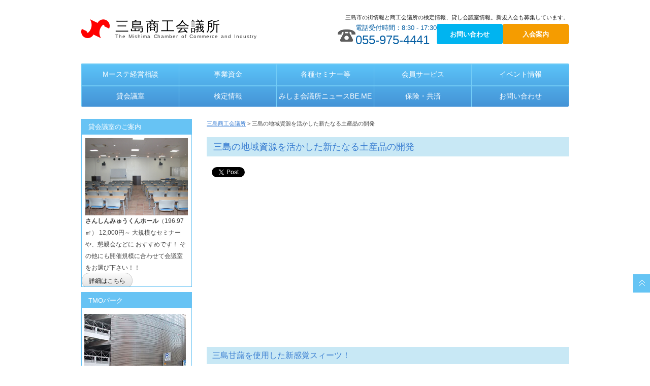

--- FILE ---
content_type: text/html; charset=UTF-8
request_url: https://www.mishima-cci.or.jp/%E4%B8%89%E5%B3%B6%E3%81%AE%E5%9C%B0%E5%9F%9F%E8%B3%87%E6%BA%90%E3%82%92%E6%B4%BB%E3%81%8B%E3%81%97%E3%81%9F%E6%96%B0%E3%81%9F%E3%81%AA%E3%82%8B%E5%9C%9F%E7%94%A3%E5%93%81%E3%81%AE%E9%96%8B%E7%99%BA/
body_size: 86855
content:
<!doctype html>
<html lang="ja">

<head>
  <meta charset="utf-8">
  <meta http-equiv="X-UA-Compatible" content="IE=edge">
  <meta name="viewport" content="width=device-width, initial-scale=1.0" />
            <meta name="description" content="三島甘藷を使用した新感覚スィーツ！当所で取り組んでいる「新四ツ辻文化の街三島　温故創新プロジェクト」では話題性と美味しさを両立させた三島を代表する土産品の作成を手掛け三島市民、近隣を含め広く人気を博す㈲若木「ぽてと園」をベースに、三島甘.." />
            <meta name="keywords" content="商工会議所,タウン情報,観光,貸会議室,助成金,三島商工会議所" />
    <!-- ここからOGP -->
  <meta property="og:type" content="government" />
  <meta property="og:site_name" content="三島商工会議所">
            <meta property="og:title" content="三島の地域資源を活かした新たなる土産品の開発 | 三島商工会議所" />
      <meta property="og:description" content="三島甘藷を使用した新感覚スィーツ！ 当所で取り組んでいる「新四ツ辻文化の街三島　温故創新プロジェクト」では話題性と美味しさを両立させた三島を代表する土産品の作成を手掛け三島市民、近隣を含め広く人気を博す㈲若木「ぽてと園」.." />
      <meta property="og:url" content="https://www.mishima-cci.or.jp/%e4%b8%89%e5%b3%b6%e3%81%ae%e5%9c%b0%e5%9f%9f%e8%b3%87%e6%ba%90%e3%82%92%e6%b4%bb%e3%81%8b%e3%81%97%e3%81%9f%e6%96%b0%e3%81%9f%e3%81%aa%e3%82%8b%e5%9c%9f%e7%94%a3%e5%93%81%e3%81%ae%e9%96%8b%e7%99%ba/" />
      <meta property="og:image" content="https://www.mishima-cci.or.jp/wp/wp-content/uploads/2017/01/back.gif" />
        <!-- ここまでOGP -->
  
  <link rel="stylesheet" type="text/css" href="https://www.mishima-cci.or.jp/wp/wp-content/themes/cci/kube.css" />
  <link rel="stylesheet" type="text/css" href="https://www.mishima-cci.or.jp/wp/wp-content/themes/cci/style.css?20160715" />
  <link rel="stylesheet" type="text/css" href="https://www.mishima-cci.or.jp/wp/wp-content/themes/cci/color-aqua.css?20160715" />
  <!--[if lt IE 9]><script src="js/html5shiv-printshiv.js" media="all"></script><![endif]-->
  <!--<script type="text/javascript" src="https://maps.google.com/maps/api/js?sensor=false&language=ja"></script>-->
  <script type="text/javascript" src="https://maps.google.com/maps/api/js?v=3&sensor=false" charset="UTF-8"></script>
  <script src="https://code.jquery.com/jquery.min.js"></script>
  <script src="https://www.mishima-cci.or.jp/wp/wp-content/themes/cci/js/scrolltopcontrol.js" type="text/javascript"></script>
  <script src="https://www.mishima-cci.or.jp/wp/wp-content/themes/cci/js/easyResponsiveTabs.js" type="text/javascript"></script>
  <script src="https://www.mishima-cci.or.jp/wp/wp-content/themes/cci/js/html5shiv.js" type="text/javascript"></script>
  <script src="https://www.mishima-cci.or.jp/wp/wp-content/themes/cci/js/respond.min.js" type="text/javascript"></script>
  <script src="https://www.mishima-cci.or.jp/wp/wp-content/themes/cci/js/downloadxml.js" type="text/javascript"></script>
      
  	<style>img:is([sizes="auto" i], [sizes^="auto," i]) { contain-intrinsic-size: 3000px 1500px }</style>
	
		<!-- All in One SEO 4.9.0 - aioseo.com -->
		<title>三島の地域資源を活かした新たなる土産品の開発 | 三島商工会議所</title>
	<meta name="description" content="三島甘藷を使用した新感覚スィーツ！ 当所で取り組んでいる「新四ツ辻文化の街三島 温故創新プロジェクト」では話題" />
	<meta name="robots" content="max-image-preview:large" />
	<link rel="canonical" href="https://www.mishima-cci.or.jp/%e4%b8%89%e5%b3%b6%e3%81%ae%e5%9c%b0%e5%9f%9f%e8%b3%87%e6%ba%90%e3%82%92%e6%b4%bb%e3%81%8b%e3%81%97%e3%81%9f%e6%96%b0%e3%81%9f%e3%81%aa%e3%82%8b%e5%9c%9f%e7%94%a3%e5%93%81%e3%81%ae%e9%96%8b%e7%99%ba/" />
	<meta name="generator" content="All in One SEO (AIOSEO) 4.9.0" />
		<meta property="og:locale" content="ja_JP" />
		<meta property="og:site_name" content="三島商工会議所 | 三島市の街情報と商工会議所の検定情報、貸し会議室情報。新規入会も募集しています。" />
		<meta property="og:type" content="article" />
		<meta property="og:title" content="三島の地域資源を活かした新たなる土産品の開発 | 三島商工会議所" />
		<meta property="og:description" content="三島甘藷を使用した新感覚スィーツ！ 当所で取り組んでいる「新四ツ辻文化の街三島 温故創新プロジェクト」では話題" />
		<meta property="og:url" content="https://www.mishima-cci.or.jp/%e4%b8%89%e5%b3%b6%e3%81%ae%e5%9c%b0%e5%9f%9f%e8%b3%87%e6%ba%90%e3%82%92%e6%b4%bb%e3%81%8b%e3%81%97%e3%81%9f%e6%96%b0%e3%81%9f%e3%81%aa%e3%82%8b%e5%9c%9f%e7%94%a3%e5%93%81%e3%81%ae%e9%96%8b%e7%99%ba/" />
		<meta property="article:published_time" content="2017-01-12T12:53:12+00:00" />
		<meta property="article:modified_time" content="2017-01-13T00:55:10+00:00" />
		<meta name="twitter:card" content="summary_large_image" />
		<meta name="twitter:title" content="三島の地域資源を活かした新たなる土産品の開発 | 三島商工会議所" />
		<meta name="twitter:description" content="三島甘藷を使用した新感覚スィーツ！ 当所で取り組んでいる「新四ツ辻文化の街三島 温故創新プロジェクト」では話題" />
		<script type="application/ld+json" class="aioseo-schema">
			{"@context":"https:\/\/schema.org","@graph":[{"@type":"BreadcrumbList","@id":"https:\/\/www.mishima-cci.or.jp\/%e4%b8%89%e5%b3%b6%e3%81%ae%e5%9c%b0%e5%9f%9f%e8%b3%87%e6%ba%90%e3%82%92%e6%b4%bb%e3%81%8b%e3%81%97%e3%81%9f%e6%96%b0%e3%81%9f%e3%81%aa%e3%82%8b%e5%9c%9f%e7%94%a3%e5%93%81%e3%81%ae%e9%96%8b%e7%99%ba\/#breadcrumblist","itemListElement":[{"@type":"ListItem","@id":"https:\/\/www.mishima-cci.or.jp#listItem","position":1,"name":"\u30db\u30fc\u30e0","item":"https:\/\/www.mishima-cci.or.jp","nextItem":{"@type":"ListItem","@id":"https:\/\/www.mishima-cci.or.jp\/%e4%b8%89%e5%b3%b6%e3%81%ae%e5%9c%b0%e5%9f%9f%e8%b3%87%e6%ba%90%e3%82%92%e6%b4%bb%e3%81%8b%e3%81%97%e3%81%9f%e6%96%b0%e3%81%9f%e3%81%aa%e3%82%8b%e5%9c%9f%e7%94%a3%e5%93%81%e3%81%ae%e9%96%8b%e7%99%ba\/#listItem","name":"\u4e09\u5cf6\u306e\u5730\u57df\u8cc7\u6e90\u3092\u6d3b\u304b\u3057\u305f\u65b0\u305f\u306a\u308b\u571f\u7523\u54c1\u306e\u958b\u767a"}},{"@type":"ListItem","@id":"https:\/\/www.mishima-cci.or.jp\/%e4%b8%89%e5%b3%b6%e3%81%ae%e5%9c%b0%e5%9f%9f%e8%b3%87%e6%ba%90%e3%82%92%e6%b4%bb%e3%81%8b%e3%81%97%e3%81%9f%e6%96%b0%e3%81%9f%e3%81%aa%e3%82%8b%e5%9c%9f%e7%94%a3%e5%93%81%e3%81%ae%e9%96%8b%e7%99%ba\/#listItem","position":2,"name":"\u4e09\u5cf6\u306e\u5730\u57df\u8cc7\u6e90\u3092\u6d3b\u304b\u3057\u305f\u65b0\u305f\u306a\u308b\u571f\u7523\u54c1\u306e\u958b\u767a","previousItem":{"@type":"ListItem","@id":"https:\/\/www.mishima-cci.or.jp#listItem","name":"\u30db\u30fc\u30e0"}}]},{"@type":"Organization","@id":"https:\/\/www.mishima-cci.or.jp\/#organization","name":"\u4e09\u5cf6\u5546\u5de5\u4f1a\u8b70\u6240","description":"\u4e09\u5cf6\u5e02\u306e\u8857\u60c5\u5831\u3068\u5546\u5de5\u4f1a\u8b70\u6240\u306e\u691c\u5b9a\u60c5\u5831\u3001\u8cb8\u3057\u4f1a\u8b70\u5ba4\u60c5\u5831\u3002\u65b0\u898f\u5165\u4f1a\u3082\u52df\u96c6\u3057\u3066\u3044\u307e\u3059\u3002","url":"https:\/\/www.mishima-cci.or.jp\/"},{"@type":"WebPage","@id":"https:\/\/www.mishima-cci.or.jp\/%e4%b8%89%e5%b3%b6%e3%81%ae%e5%9c%b0%e5%9f%9f%e8%b3%87%e6%ba%90%e3%82%92%e6%b4%bb%e3%81%8b%e3%81%97%e3%81%9f%e6%96%b0%e3%81%9f%e3%81%aa%e3%82%8b%e5%9c%9f%e7%94%a3%e5%93%81%e3%81%ae%e9%96%8b%e7%99%ba\/#webpage","url":"https:\/\/www.mishima-cci.or.jp\/%e4%b8%89%e5%b3%b6%e3%81%ae%e5%9c%b0%e5%9f%9f%e8%b3%87%e6%ba%90%e3%82%92%e6%b4%bb%e3%81%8b%e3%81%97%e3%81%9f%e6%96%b0%e3%81%9f%e3%81%aa%e3%82%8b%e5%9c%9f%e7%94%a3%e5%93%81%e3%81%ae%e9%96%8b%e7%99%ba\/","name":"\u4e09\u5cf6\u306e\u5730\u57df\u8cc7\u6e90\u3092\u6d3b\u304b\u3057\u305f\u65b0\u305f\u306a\u308b\u571f\u7523\u54c1\u306e\u958b\u767a | \u4e09\u5cf6\u5546\u5de5\u4f1a\u8b70\u6240","description":"\u4e09\u5cf6\u7518\u85f7\u3092\u4f7f\u7528\u3057\u305f\u65b0\u611f\u899a\u30b9\u30a3\u30fc\u30c4\uff01 \u5f53\u6240\u3067\u53d6\u308a\u7d44\u3093\u3067\u3044\u308b\u300c\u65b0\u56db\u30c4\u8fbb\u6587\u5316\u306e\u8857\u4e09\u5cf6 \u6e29\u6545\u5275\u65b0\u30d7\u30ed\u30b8\u30a7\u30af\u30c8\u300d\u3067\u306f\u8a71\u984c","inLanguage":"ja","isPartOf":{"@id":"https:\/\/www.mishima-cci.or.jp\/#website"},"breadcrumb":{"@id":"https:\/\/www.mishima-cci.or.jp\/%e4%b8%89%e5%b3%b6%e3%81%ae%e5%9c%b0%e5%9f%9f%e8%b3%87%e6%ba%90%e3%82%92%e6%b4%bb%e3%81%8b%e3%81%97%e3%81%9f%e6%96%b0%e3%81%9f%e3%81%aa%e3%82%8b%e5%9c%9f%e7%94%a3%e5%93%81%e3%81%ae%e9%96%8b%e7%99%ba\/#breadcrumblist"},"datePublished":"2017-01-12T21:53:12+09:00","dateModified":"2017-01-13T09:55:10+09:00"},{"@type":"WebSite","@id":"https:\/\/www.mishima-cci.or.jp\/#website","url":"https:\/\/www.mishima-cci.or.jp\/","name":"\u4e09\u5cf6\u5546\u5de5\u4f1a\u8b70\u6240","description":"\u4e09\u5cf6\u5e02\u306e\u8857\u60c5\u5831\u3068\u5546\u5de5\u4f1a\u8b70\u6240\u306e\u691c\u5b9a\u60c5\u5831\u3001\u8cb8\u3057\u4f1a\u8b70\u5ba4\u60c5\u5831\u3002\u65b0\u898f\u5165\u4f1a\u3082\u52df\u96c6\u3057\u3066\u3044\u307e\u3059\u3002","inLanguage":"ja","publisher":{"@id":"https:\/\/www.mishima-cci.or.jp\/#organization"}}]}
		</script>
		<!-- All in One SEO -->

<link rel="alternate" type="application/rss+xml" title="三島商工会議所 &raquo; フィード" href="https://www.mishima-cci.or.jp/feed/" />
<link rel="alternate" type="application/rss+xml" title="三島商工会議所 &raquo; コメントフィード" href="https://www.mishima-cci.or.jp/comments/feed/" />
<script type="text/javascript">
/* <![CDATA[ */
window._wpemojiSettings = {"baseUrl":"https:\/\/s.w.org\/images\/core\/emoji\/16.0.1\/72x72\/","ext":".png","svgUrl":"https:\/\/s.w.org\/images\/core\/emoji\/16.0.1\/svg\/","svgExt":".svg","source":{"concatemoji":"https:\/\/www.mishima-cci.or.jp\/wp\/wp-includes\/js\/wp-emoji-release.min.js?ver=6.8.3"}};
/*! This file is auto-generated */
!function(s,n){var o,i,e;function c(e){try{var t={supportTests:e,timestamp:(new Date).valueOf()};sessionStorage.setItem(o,JSON.stringify(t))}catch(e){}}function p(e,t,n){e.clearRect(0,0,e.canvas.width,e.canvas.height),e.fillText(t,0,0);var t=new Uint32Array(e.getImageData(0,0,e.canvas.width,e.canvas.height).data),a=(e.clearRect(0,0,e.canvas.width,e.canvas.height),e.fillText(n,0,0),new Uint32Array(e.getImageData(0,0,e.canvas.width,e.canvas.height).data));return t.every(function(e,t){return e===a[t]})}function u(e,t){e.clearRect(0,0,e.canvas.width,e.canvas.height),e.fillText(t,0,0);for(var n=e.getImageData(16,16,1,1),a=0;a<n.data.length;a++)if(0!==n.data[a])return!1;return!0}function f(e,t,n,a){switch(t){case"flag":return n(e,"\ud83c\udff3\ufe0f\u200d\u26a7\ufe0f","\ud83c\udff3\ufe0f\u200b\u26a7\ufe0f")?!1:!n(e,"\ud83c\udde8\ud83c\uddf6","\ud83c\udde8\u200b\ud83c\uddf6")&&!n(e,"\ud83c\udff4\udb40\udc67\udb40\udc62\udb40\udc65\udb40\udc6e\udb40\udc67\udb40\udc7f","\ud83c\udff4\u200b\udb40\udc67\u200b\udb40\udc62\u200b\udb40\udc65\u200b\udb40\udc6e\u200b\udb40\udc67\u200b\udb40\udc7f");case"emoji":return!a(e,"\ud83e\udedf")}return!1}function g(e,t,n,a){var r="undefined"!=typeof WorkerGlobalScope&&self instanceof WorkerGlobalScope?new OffscreenCanvas(300,150):s.createElement("canvas"),o=r.getContext("2d",{willReadFrequently:!0}),i=(o.textBaseline="top",o.font="600 32px Arial",{});return e.forEach(function(e){i[e]=t(o,e,n,a)}),i}function t(e){var t=s.createElement("script");t.src=e,t.defer=!0,s.head.appendChild(t)}"undefined"!=typeof Promise&&(o="wpEmojiSettingsSupports",i=["flag","emoji"],n.supports={everything:!0,everythingExceptFlag:!0},e=new Promise(function(e){s.addEventListener("DOMContentLoaded",e,{once:!0})}),new Promise(function(t){var n=function(){try{var e=JSON.parse(sessionStorage.getItem(o));if("object"==typeof e&&"number"==typeof e.timestamp&&(new Date).valueOf()<e.timestamp+604800&&"object"==typeof e.supportTests)return e.supportTests}catch(e){}return null}();if(!n){if("undefined"!=typeof Worker&&"undefined"!=typeof OffscreenCanvas&&"undefined"!=typeof URL&&URL.createObjectURL&&"undefined"!=typeof Blob)try{var e="postMessage("+g.toString()+"("+[JSON.stringify(i),f.toString(),p.toString(),u.toString()].join(",")+"));",a=new Blob([e],{type:"text/javascript"}),r=new Worker(URL.createObjectURL(a),{name:"wpTestEmojiSupports"});return void(r.onmessage=function(e){c(n=e.data),r.terminate(),t(n)})}catch(e){}c(n=g(i,f,p,u))}t(n)}).then(function(e){for(var t in e)n.supports[t]=e[t],n.supports.everything=n.supports.everything&&n.supports[t],"flag"!==t&&(n.supports.everythingExceptFlag=n.supports.everythingExceptFlag&&n.supports[t]);n.supports.everythingExceptFlag=n.supports.everythingExceptFlag&&!n.supports.flag,n.DOMReady=!1,n.readyCallback=function(){n.DOMReady=!0}}).then(function(){return e}).then(function(){var e;n.supports.everything||(n.readyCallback(),(e=n.source||{}).concatemoji?t(e.concatemoji):e.wpemoji&&e.twemoji&&(t(e.twemoji),t(e.wpemoji)))}))}((window,document),window._wpemojiSettings);
/* ]]> */
</script>
<style id='wp-emoji-styles-inline-css' type='text/css'>

	img.wp-smiley, img.emoji {
		display: inline !important;
		border: none !important;
		box-shadow: none !important;
		height: 1em !important;
		width: 1em !important;
		margin: 0 0.07em !important;
		vertical-align: -0.1em !important;
		background: none !important;
		padding: 0 !important;
	}
</style>
<link rel='stylesheet' id='wp-block-library-css' href='https://www.mishima-cci.or.jp/wp/wp-includes/css/dist/block-library/style.min.css?ver=6.8.3' type='text/css' media='all' />
<style id='classic-theme-styles-inline-css' type='text/css'>
/*! This file is auto-generated */
.wp-block-button__link{color:#fff;background-color:#32373c;border-radius:9999px;box-shadow:none;text-decoration:none;padding:calc(.667em + 2px) calc(1.333em + 2px);font-size:1.125em}.wp-block-file__button{background:#32373c;color:#fff;text-decoration:none}
</style>
<link rel='stylesheet' id='aioseo/css/src/vue/standalone/blocks/table-of-contents/global.scss-css' href='https://www.mishima-cci.or.jp/wp/wp-content/plugins/all-in-one-seo-pack/dist/Lite/assets/css/table-of-contents/global.e90f6d47.css?ver=4.9.0' type='text/css' media='all' />
<style id='global-styles-inline-css' type='text/css'>
:root{--wp--preset--aspect-ratio--square: 1;--wp--preset--aspect-ratio--4-3: 4/3;--wp--preset--aspect-ratio--3-4: 3/4;--wp--preset--aspect-ratio--3-2: 3/2;--wp--preset--aspect-ratio--2-3: 2/3;--wp--preset--aspect-ratio--16-9: 16/9;--wp--preset--aspect-ratio--9-16: 9/16;--wp--preset--color--black: #000000;--wp--preset--color--cyan-bluish-gray: #abb8c3;--wp--preset--color--white: #ffffff;--wp--preset--color--pale-pink: #f78da7;--wp--preset--color--vivid-red: #cf2e2e;--wp--preset--color--luminous-vivid-orange: #ff6900;--wp--preset--color--luminous-vivid-amber: #fcb900;--wp--preset--color--light-green-cyan: #7bdcb5;--wp--preset--color--vivid-green-cyan: #00d084;--wp--preset--color--pale-cyan-blue: #8ed1fc;--wp--preset--color--vivid-cyan-blue: #0693e3;--wp--preset--color--vivid-purple: #9b51e0;--wp--preset--gradient--vivid-cyan-blue-to-vivid-purple: linear-gradient(135deg,rgba(6,147,227,1) 0%,rgb(155,81,224) 100%);--wp--preset--gradient--light-green-cyan-to-vivid-green-cyan: linear-gradient(135deg,rgb(122,220,180) 0%,rgb(0,208,130) 100%);--wp--preset--gradient--luminous-vivid-amber-to-luminous-vivid-orange: linear-gradient(135deg,rgba(252,185,0,1) 0%,rgba(255,105,0,1) 100%);--wp--preset--gradient--luminous-vivid-orange-to-vivid-red: linear-gradient(135deg,rgba(255,105,0,1) 0%,rgb(207,46,46) 100%);--wp--preset--gradient--very-light-gray-to-cyan-bluish-gray: linear-gradient(135deg,rgb(238,238,238) 0%,rgb(169,184,195) 100%);--wp--preset--gradient--cool-to-warm-spectrum: linear-gradient(135deg,rgb(74,234,220) 0%,rgb(151,120,209) 20%,rgb(207,42,186) 40%,rgb(238,44,130) 60%,rgb(251,105,98) 80%,rgb(254,248,76) 100%);--wp--preset--gradient--blush-light-purple: linear-gradient(135deg,rgb(255,206,236) 0%,rgb(152,150,240) 100%);--wp--preset--gradient--blush-bordeaux: linear-gradient(135deg,rgb(254,205,165) 0%,rgb(254,45,45) 50%,rgb(107,0,62) 100%);--wp--preset--gradient--luminous-dusk: linear-gradient(135deg,rgb(255,203,112) 0%,rgb(199,81,192) 50%,rgb(65,88,208) 100%);--wp--preset--gradient--pale-ocean: linear-gradient(135deg,rgb(255,245,203) 0%,rgb(182,227,212) 50%,rgb(51,167,181) 100%);--wp--preset--gradient--electric-grass: linear-gradient(135deg,rgb(202,248,128) 0%,rgb(113,206,126) 100%);--wp--preset--gradient--midnight: linear-gradient(135deg,rgb(2,3,129) 0%,rgb(40,116,252) 100%);--wp--preset--font-size--small: 13px;--wp--preset--font-size--medium: 20px;--wp--preset--font-size--large: 36px;--wp--preset--font-size--x-large: 42px;--wp--preset--spacing--20: 0.44rem;--wp--preset--spacing--30: 0.67rem;--wp--preset--spacing--40: 1rem;--wp--preset--spacing--50: 1.5rem;--wp--preset--spacing--60: 2.25rem;--wp--preset--spacing--70: 3.38rem;--wp--preset--spacing--80: 5.06rem;--wp--preset--shadow--natural: 6px 6px 9px rgba(0, 0, 0, 0.2);--wp--preset--shadow--deep: 12px 12px 50px rgba(0, 0, 0, 0.4);--wp--preset--shadow--sharp: 6px 6px 0px rgba(0, 0, 0, 0.2);--wp--preset--shadow--outlined: 6px 6px 0px -3px rgba(255, 255, 255, 1), 6px 6px rgba(0, 0, 0, 1);--wp--preset--shadow--crisp: 6px 6px 0px rgba(0, 0, 0, 1);}:where(.is-layout-flex){gap: 0.5em;}:where(.is-layout-grid){gap: 0.5em;}body .is-layout-flex{display: flex;}.is-layout-flex{flex-wrap: wrap;align-items: center;}.is-layout-flex > :is(*, div){margin: 0;}body .is-layout-grid{display: grid;}.is-layout-grid > :is(*, div){margin: 0;}:where(.wp-block-columns.is-layout-flex){gap: 2em;}:where(.wp-block-columns.is-layout-grid){gap: 2em;}:where(.wp-block-post-template.is-layout-flex){gap: 1.25em;}:where(.wp-block-post-template.is-layout-grid){gap: 1.25em;}.has-black-color{color: var(--wp--preset--color--black) !important;}.has-cyan-bluish-gray-color{color: var(--wp--preset--color--cyan-bluish-gray) !important;}.has-white-color{color: var(--wp--preset--color--white) !important;}.has-pale-pink-color{color: var(--wp--preset--color--pale-pink) !important;}.has-vivid-red-color{color: var(--wp--preset--color--vivid-red) !important;}.has-luminous-vivid-orange-color{color: var(--wp--preset--color--luminous-vivid-orange) !important;}.has-luminous-vivid-amber-color{color: var(--wp--preset--color--luminous-vivid-amber) !important;}.has-light-green-cyan-color{color: var(--wp--preset--color--light-green-cyan) !important;}.has-vivid-green-cyan-color{color: var(--wp--preset--color--vivid-green-cyan) !important;}.has-pale-cyan-blue-color{color: var(--wp--preset--color--pale-cyan-blue) !important;}.has-vivid-cyan-blue-color{color: var(--wp--preset--color--vivid-cyan-blue) !important;}.has-vivid-purple-color{color: var(--wp--preset--color--vivid-purple) !important;}.has-black-background-color{background-color: var(--wp--preset--color--black) !important;}.has-cyan-bluish-gray-background-color{background-color: var(--wp--preset--color--cyan-bluish-gray) !important;}.has-white-background-color{background-color: var(--wp--preset--color--white) !important;}.has-pale-pink-background-color{background-color: var(--wp--preset--color--pale-pink) !important;}.has-vivid-red-background-color{background-color: var(--wp--preset--color--vivid-red) !important;}.has-luminous-vivid-orange-background-color{background-color: var(--wp--preset--color--luminous-vivid-orange) !important;}.has-luminous-vivid-amber-background-color{background-color: var(--wp--preset--color--luminous-vivid-amber) !important;}.has-light-green-cyan-background-color{background-color: var(--wp--preset--color--light-green-cyan) !important;}.has-vivid-green-cyan-background-color{background-color: var(--wp--preset--color--vivid-green-cyan) !important;}.has-pale-cyan-blue-background-color{background-color: var(--wp--preset--color--pale-cyan-blue) !important;}.has-vivid-cyan-blue-background-color{background-color: var(--wp--preset--color--vivid-cyan-blue) !important;}.has-vivid-purple-background-color{background-color: var(--wp--preset--color--vivid-purple) !important;}.has-black-border-color{border-color: var(--wp--preset--color--black) !important;}.has-cyan-bluish-gray-border-color{border-color: var(--wp--preset--color--cyan-bluish-gray) !important;}.has-white-border-color{border-color: var(--wp--preset--color--white) !important;}.has-pale-pink-border-color{border-color: var(--wp--preset--color--pale-pink) !important;}.has-vivid-red-border-color{border-color: var(--wp--preset--color--vivid-red) !important;}.has-luminous-vivid-orange-border-color{border-color: var(--wp--preset--color--luminous-vivid-orange) !important;}.has-luminous-vivid-amber-border-color{border-color: var(--wp--preset--color--luminous-vivid-amber) !important;}.has-light-green-cyan-border-color{border-color: var(--wp--preset--color--light-green-cyan) !important;}.has-vivid-green-cyan-border-color{border-color: var(--wp--preset--color--vivid-green-cyan) !important;}.has-pale-cyan-blue-border-color{border-color: var(--wp--preset--color--pale-cyan-blue) !important;}.has-vivid-cyan-blue-border-color{border-color: var(--wp--preset--color--vivid-cyan-blue) !important;}.has-vivid-purple-border-color{border-color: var(--wp--preset--color--vivid-purple) !important;}.has-vivid-cyan-blue-to-vivid-purple-gradient-background{background: var(--wp--preset--gradient--vivid-cyan-blue-to-vivid-purple) !important;}.has-light-green-cyan-to-vivid-green-cyan-gradient-background{background: var(--wp--preset--gradient--light-green-cyan-to-vivid-green-cyan) !important;}.has-luminous-vivid-amber-to-luminous-vivid-orange-gradient-background{background: var(--wp--preset--gradient--luminous-vivid-amber-to-luminous-vivid-orange) !important;}.has-luminous-vivid-orange-to-vivid-red-gradient-background{background: var(--wp--preset--gradient--luminous-vivid-orange-to-vivid-red) !important;}.has-very-light-gray-to-cyan-bluish-gray-gradient-background{background: var(--wp--preset--gradient--very-light-gray-to-cyan-bluish-gray) !important;}.has-cool-to-warm-spectrum-gradient-background{background: var(--wp--preset--gradient--cool-to-warm-spectrum) !important;}.has-blush-light-purple-gradient-background{background: var(--wp--preset--gradient--blush-light-purple) !important;}.has-blush-bordeaux-gradient-background{background: var(--wp--preset--gradient--blush-bordeaux) !important;}.has-luminous-dusk-gradient-background{background: var(--wp--preset--gradient--luminous-dusk) !important;}.has-pale-ocean-gradient-background{background: var(--wp--preset--gradient--pale-ocean) !important;}.has-electric-grass-gradient-background{background: var(--wp--preset--gradient--electric-grass) !important;}.has-midnight-gradient-background{background: var(--wp--preset--gradient--midnight) !important;}.has-small-font-size{font-size: var(--wp--preset--font-size--small) !important;}.has-medium-font-size{font-size: var(--wp--preset--font-size--medium) !important;}.has-large-font-size{font-size: var(--wp--preset--font-size--large) !important;}.has-x-large-font-size{font-size: var(--wp--preset--font-size--x-large) !important;}
:where(.wp-block-post-template.is-layout-flex){gap: 1.25em;}:where(.wp-block-post-template.is-layout-grid){gap: 1.25em;}
:where(.wp-block-columns.is-layout-flex){gap: 2em;}:where(.wp-block-columns.is-layout-grid){gap: 2em;}
:root :where(.wp-block-pullquote){font-size: 1.5em;line-height: 1.6;}
</style>
<link rel='stylesheet' id='contact-form-7-css' href='https://www.mishima-cci.or.jp/wp/wp-content/plugins/contact-form-7/includes/css/styles.css?ver=6.1.3' type='text/css' media='all' />
<link rel='stylesheet' id='easingslider-css' href='https://www.mishima-cci.or.jp/wp/wp-content/plugins/easing-slider/assets/css/public.min.css?ver=3.0.8' type='text/css' media='all' />
<link rel='stylesheet' id='wp-members-css' href='https://www.mishima-cci.or.jp/wp/wp-content/plugins/wp-members/assets/css/forms/generic-no-float.min.css?ver=3.5.4.3' type='text/css' media='all' />
<link rel='stylesheet' id='wp-pagenavi-css' href='https://www.mishima-cci.or.jp/wp/wp-content/plugins/wp-pagenavi/pagenavi-css.css?ver=2.70' type='text/css' media='all' />
<link rel='stylesheet' id='tablepress-default-css' href='https://www.mishima-cci.or.jp/wp/wp-content/plugins/tablepress/css/build/default.css?ver=3.2.6' type='text/css' media='all' />
<script type="text/javascript" src="https://www.mishima-cci.or.jp/wp/wp-includes/js/jquery/jquery.min.js?ver=3.7.1" id="jquery-core-js"></script>
<script type="text/javascript" src="https://www.mishima-cci.or.jp/wp/wp-includes/js/jquery/jquery-migrate.min.js?ver=3.4.1" id="jquery-migrate-js"></script>
<script type="text/javascript" src="https://www.mishima-cci.or.jp/wp/wp-content/plugins/easing-slider/assets/js/public.min.js?ver=3.0.8" id="easingslider-js"></script>
<link rel="https://api.w.org/" href="https://www.mishima-cci.or.jp/wp-json/" /><link rel="alternate" title="JSON" type="application/json" href="https://www.mishima-cci.or.jp/wp-json/wp/v2/pages/3540" /><link rel="EditURI" type="application/rsd+xml" title="RSD" href="https://www.mishima-cci.or.jp/wp/xmlrpc.php?rsd" />
<meta name="generator" content="WordPress 6.8.3" />
<link rel='shortlink' href='https://www.mishima-cci.or.jp/?p=3540' />
<link rel="alternate" title="oEmbed (JSON)" type="application/json+oembed" href="https://www.mishima-cci.or.jp/wp-json/oembed/1.0/embed?url=https%3A%2F%2Fwww.mishima-cci.or.jp%2F%25e4%25b8%2589%25e5%25b3%25b6%25e3%2581%25ae%25e5%259c%25b0%25e5%259f%259f%25e8%25b3%2587%25e6%25ba%2590%25e3%2582%2592%25e6%25b4%25bb%25e3%2581%258b%25e3%2581%2597%25e3%2581%259f%25e6%2596%25b0%25e3%2581%259f%25e3%2581%25aa%25e3%2582%258b%25e5%259c%259f%25e7%2594%25a3%25e5%2593%2581%25e3%2581%25ae%25e9%2596%258b%25e7%2599%25ba%2F" />
<link rel="alternate" title="oEmbed (XML)" type="text/xml+oembed" href="https://www.mishima-cci.or.jp/wp-json/oembed/1.0/embed?url=https%3A%2F%2Fwww.mishima-cci.or.jp%2F%25e4%25b8%2589%25e5%25b3%25b6%25e3%2581%25ae%25e5%259c%25b0%25e5%259f%259f%25e8%25b3%2587%25e6%25ba%2590%25e3%2582%2592%25e6%25b4%25bb%25e3%2581%258b%25e3%2581%2597%25e3%2581%259f%25e6%2596%25b0%25e3%2581%259f%25e3%2581%25aa%25e3%2582%258b%25e5%259c%259f%25e7%2594%25a3%25e5%2593%2581%25e3%2581%25ae%25e9%2596%258b%25e7%2599%25ba%2F&#038;format=xml" />
<script type="text/javascript"></script>
<!-- BEGIN: WP Social Bookmarking Light HEAD --><script>
    (function (d, s, id) {
        var js, fjs = d.getElementsByTagName(s)[0];
        if (d.getElementById(id)) return;
        js = d.createElement(s);
        js.id = id;
        js.src = "//connect.facebook.net/en_US/sdk.js#xfbml=1&version=v2.7";
        fjs.parentNode.insertBefore(js, fjs);
    }(document, 'script', 'facebook-jssdk'));
</script>
<style type="text/css">.wp_social_bookmarking_light{
    border: 0 !important;
    padding: 0 !important;
    margin: 0 !important;
}
.wp_social_bookmarking_light div{
    float: left !important;
    border: 0 !important;
    padding: 0 !important;
    margin: 0 5px 0px 0 !important;
    height: 23px !important;
    text-indent: 0 !important;
}
.wp_social_bookmarking_light img{
    border: 0 !important;
    padding: 0;
    margin: 0;
    vertical-align: top !important;
}
.wp_social_bookmarking_light_clear{
    clear: both !important;
}
.wsbl_twitter{
    width: 100px;
}
</style>
<!-- END: WP Social Bookmarking Light HEAD -->
<link rel="icon" href="https://www.mishima-cci.or.jp/wp/wp-content/uploads/2021/03/icon_logo.gif" sizes="32x32" />
<link rel="icon" href="https://www.mishima-cci.or.jp/wp/wp-content/uploads/2021/03/icon_logo.gif" sizes="192x192" />
<link rel="apple-touch-icon" href="https://www.mishima-cci.or.jp/wp/wp-content/uploads/2021/03/icon_logo.gif" />
<meta name="msapplication-TileImage" content="https://www.mishima-cci.or.jp/wp/wp-content/uploads/2021/03/icon_logo.gif" />
		<style type="text/css" id="wp-custom-css">
			/*
カスタム CSS へようこそ!

CSS (カスケーディングスタイルシート)
は、ブラウザに対し Web
ページの表示方法を指定するためのコードです。このコメントを削除し、カスタマイズを始めることができます。

デフォルトでは、ここで指定したカスタムスタイルはテーマのスタイルシートが読み込まれた後に追加されます。つまり、デフォルトの
CSS
ルールを上書きできるということです。テーマのスタイルシートの内容をここにコピーする必要はありません。追加したい内容だけを書き込んでください。
*/

		</style>
		
  <link rel="stylesheet" href="https://www.mishima-cci.or.jp/wp/wp-content/themes/cci/lib/mmenu/css/jquery.mmenu.css" />
  <link rel="stylesheet" href="https://www.mishima-cci.or.jp/wp/wp-content/themes/cci/lib/mmenu/css/extensions/jquery.mmenu.positioning.css" />
  <script src="https://www.mishima-cci.or.jp/wp/wp-content/themes/cci/lib/mmenu/js/jquery.mmenu.min.all.js"></script>
  <script src="https://www.mishima-cci.or.jp/wp/wp-content/themes/cci/js/original.js"></script>
  <link rel="stylesheet" type="text/css" href="https://www.mishima-cci.or.jp/wp/wp-content/themes/cci/original.css" />
  <meta name="google-translate-customization" content="4b2d16d3e616ce2e-c7c3fa8399d47cbb-g59a6b10a7a66fc53-15">
  </meta>
</head>

<body data-rsssl=1>

  <!--google analytics trackingcode-->
  <script>
    (function(i, s, o, g, r, a, m) {
      i['GoogleAnalyticsObject'] = r;
      i[r] = i[r] || function() {
        (i[r].q = i[r].q || []).push(arguments)
      }, i[r].l = 1 * new Date();
      a = s.createElement(o),
        m = s.getElementsByTagName(o)[0];
      a.async = 1;
      a.src = g;
      m.parentNode.insertBefore(a, m)
    })(window, document, 'script', 'https://www.google-analytics.com/analytics.js', 'ga');

    ga('create', 'UA-86133505-5', 'auto');
    ga('send', 'pageview');
  </script>

  <div id="fb-root"></div>
  <script>
    (function(d, s, id) {
      var js, fjs = d.getElementsByTagName(s)[0];
      if (d.getElementById(id)) return;
      js = d.createElement(s);
      js.id = id;
      js.src = "//connect.facebook.net/ja_JP/all.js#xfbml=1";
      fjs.parentNode.insertBefore(js, fjs);
    }(document, 'script', 'facebook-jssdk'));
  </script>
  <div class="wrapper">
    <header id="header" class="group">
      <div id="js-mobileNavToggle">
        <span class="navbar navbar1"></span>
        <span class="navbar navbar2"></span>
        <span class="navbar navbar3"></span>
      </div>

      <div class="units-row units-split">
        <ul class="units-row headerBox">
          <!-- ロゴ -->
          <li class="unit-40 logo">
            <dl style="padding-top: 4%;">
              <dt><a href="https://www.mishima-cci.or.jp">
                  <img src="https://www.mishima-cci.or.jp/wp/wp-content/themes/cci/img/icon_logo.gif" />
                </a></dt>
              <dd><a href="https://www.mishima-cci.or.jp">
                                      三島商工会議所                                    <span>The Mishima Chamber of Commerce and Industry</span>
                </a></dd>
            </dl>
          </li>

          <!-- サブヘッダー（説明 + 電話 + ボタン） -->
          <li class="unit-60 subHeaderBox">
            <div class="sns">
              <div id="google_translate_element"></div>
              <script type="text/javascript">
                function googleTranslateElementInit() {
                  new google.translate.TranslateElement({
                    pageLanguage: 'ja',
                    includedLanguages: 'en,es,fr,it,ko,ru,zh-CN,zh-TW',
                    layout: google.translate.TranslateElement.InlineLayout.SIMPLE
                  }, 'google_translate_element');
                }
              </script>
              <script type="text/javascript" src="//translate.google.com/translate_a/element.js?cb=googleTranslateElementInit"></script>
            </div>
            <div class="unit-description">
              <h1>三島市の街情報と商工会議所の検定情報、貸し会議室情報。新規入会も募集しています。</h1>
            </div>

            <!--<span class="subtxt1">電話受付時間：8:30 - 17:30 （FAXは24時間受付けております）</span>-->
            <div class="units-row units-row-end contact-buttons-row">
              <!-- 電話番号 -->
                              <img src="https://www.mishima-cci.or.jp/wp/wp-content/themes/cci/img/icon_contact-tel.png" />
                <div style="display: flex; flex-direction: column; align-items: start;">
                  <span class="subtxt1" style="font-size: 0.9em; color: #065fa3;">電話受付時間：8:30 - 17:30</span>
                  <span style="font-size:1.5rem;">055-975-4441</span>
                </div>
              
              <!-- ボタン -->
              <div class="unit-50 header-buttons">
                <a href="/contact/" class="btn-request"><span>お問い合わせ</span></a>
                <a href="/admission/" class="btn-admission"><span>入会案内</span></a>
              </div>
            </div>

            <span class="subtxt2">電話受付時間：8:30 - 17:30 （FAXは24時間受付けております）</span>

            <!-- Google翻訳 -->
            <!--<div class="sns">
              <div id="google_translate_element"></div>
              <script type="text/javascript">
                function googleTranslateElementInit() {
                  new google.translate.TranslateElement({
                    pageLanguage: 'ja',
                    includedLanguages: 'en,es,fr,it,ko,ru,zh-CN,zh-TW',
                    layout: google.translate.TranslateElement.InlineLayout.SIMPLE
                  }, 'google_translate_element');
                }
              </script>
              <script type="text/javascript" src="//translate.google.com/translate_a/element.js?cb=googleTranslateElementInit"></script>
            </div>-->
          </li>
        </ul>
              </div>

      <nav class="nav-g globalnavi"><ul id="menu-%e4%b8%8a%e9%83%a8%e3%83%a1%e3%82%a4%e3%83%b3%e3%83%a1%e3%83%8b%e3%83%a5%e3%83%bc" class="units-row units-split"><li id="menu-item-6454" class="unit-20 menu-item menu-item-type-post_type menu-item-object-page menu-item-6454"><a href="https://www.mishima-cci.or.jp/m-%e3%82%b9%e3%83%86%e7%b5%8c%e5%96%b6%e7%9b%b8%e8%ab%87/">Mーステ経営相談</a></li>
<li id="menu-item-6455" class="unit-20 menu-item menu-item-type-post_type menu-item-object-page menu-item-6455"><a href="https://www.mishima-cci.or.jp/%e4%ba%8b%e6%a5%ad%e8%b3%87%e9%87%91/">事業資金</a></li>
<li id="menu-item-6456" class="unit-20 menu-item menu-item-type-post_type menu-item-object-page menu-item-6456"><a href="https://www.mishima-cci.or.jp/%e5%90%84%e7%a8%ae%e3%82%bb%e3%83%9f%e3%83%8a%e3%83%bc/">各種セミナー等</a></li>
<li id="menu-item-6457" class="unit-20 menu-item menu-item-type-post_type menu-item-object-page menu-item-6457"><a href="https://www.mishima-cci.or.jp/%e4%bc%9a%e5%93%a1%e3%82%b5%e3%83%bc%e3%83%93%e3%82%b9/">会員サービス</a></li>
<li id="menu-item-6609" class="unit-20 menu-item menu-item-type-taxonomy menu-item-object-category menu-item-6609"><a href="https://www.mishima-cci.or.jp/category/event/">イベント情報</a></li>
<li id="menu-item-380" class="unit-20 menu-item menu-item-type-post_type menu-item-object-page menu-item-380"><a href="https://www.mishima-cci.or.jp/conference_room/">貸会議室</a></li>
<li id="menu-item-979" class="unit-20 menu-item menu-item-type-post_type menu-item-object-page menu-item-979"><a href="https://www.mishima-cci.or.jp/assay/">検定情報</a></li>
<li id="menu-item-974" class="unit-20 menu-item menu-item-type-post_type menu-item-object-page menu-item-974"><a href="https://www.mishima-cci.or.jp/%e3%81%bf%e3%81%97%e3%81%be%e4%bc%9a%e8%ad%b0%e6%89%80%e3%83%8b%e3%83%a5%e3%83%bc%e3%82%b9be-me/">みしま会議所ニュースBE.ME</a></li>
<li id="menu-item-9765" class="unit-20 menu-item menu-item-type-post_type menu-item-object-page menu-item-9765"><a href="https://www.mishima-cci.or.jp/%e4%bc%9a%e5%93%a1%e3%82%b5%e3%83%bc%e3%83%93%e3%82%b9/mutual_aid/">保険・共済</a></li>
<li id="menu-item-367" class="unit-20 menu-item menu-item-type-post_type menu-item-object-page menu-item-367"><a href="https://www.mishima-cci.or.jp/contact/">お問い合わせ</a></li>
</ul></nav>    </header>

    <div class="units-container">

      <style>
        .units-row.units-row-end.contact-buttons-row {
          text-align: right;
          display: flex;
          justify-content: flex-end;
          width: 640px;
        }

        /* === 共通スタイル === */
        .contact-buttons-row {
          display: flex;
          align-items: center;
          gap: 16px;
          flex-wrap: nowrap;
          /* 横並び（PC用） */
        }

        .contact-buttons-row .tel,
        .contact-buttons-row .header-buttons {
          display: flex;
          align-items: center;
        }

        .contact-buttons-row .tel span {
          margin-left: 6px;
          font-weight: bold;
          font-size: 1.1rem;
        }

        .header-buttons {
          display: flex;
          gap: 10px;
        }

        .header-buttons a {
          display: inline-block;
          width: 130px;
          text-align: center;
          padding: 8px 12px;
          color: #fff;
          font-weight: bold;
          text-decoration: none;
          border-radius: 4px;
          font-size: 1.1rem;
          box-sizing: border-box;
        }

        .btn-request {
          background-color: #00b4f0;
        }

        .btn-admission {
          background-color: #f59c00;
        }

        /* === スマホ専用ボタン（.mobile-header-buttons） === */
        .mobile-header-buttons {
          display: flex;
          flex-direction: column;
          align-items: center;
          gap: 10px;
          margin: 16px 0;
          padding: 0 20px;
        }

        .mobile-header-buttons a {
          display: block;
          width: 100%;
          max-width: 300px;
          text-align: center;
          padding: 10px;
          font-weight: bold;
          border-radius: 6px;
          text-decoration: none;
          color: #fff;
          font-size: 1rem;
        }

        /* === PC表示（スマホ専用ボタン非表示） === */
        @media screen and (min-width: 768px) {
          .mobile-header-buttons {
            display: none;
          }
        }

        /* === スマホ表示（PC用ボタンを非表示 & 電話中央揃え） === */
        @media screen and (max-width: 767px) {
          .header-buttons {
            display: none !important;
          }

          .unit-50.tel {
            text-align: center;
          }

          .unit-50.tel a {
            display: inline-flex;
            align-items: center;
            justify-content: center;
            gap: 0.5em;
            padding-left: 50px;
            /* 必要に応じて調整 */
          }

          .unit-50.tel img {
            width: 24px;
            height: auto;
          }

          .unit-50.tel span {
            font-size: 1.6em;
            font-weight: bold;
          }
        }

        /* === タブレット表示：フォント小さめ・レイアウト縦寄せ === */
        @media screen and (min-width: 600px) and (max-width: 1024px) {
          .contact-buttons-row {
            display: flex;
            flex-wrap: wrap;
            align-items: center;
            gap: 25px;
            padding: 15px 0 0;
          }

          /* 電話番号エリアの改善 */
          .contact-buttons-row .tel {
            display: flex;
            align-items: center;
            gap: 12px;
            min-width: 280px;
          }

          .contact-buttons-row .tel img {
            width: 40px;
            /* アイコンサイズを大きく */
            height: auto;
          }

          /* 電話番号の数字部分を大きく */
          .contact-buttons-row .tel span {
            font-size: 2.4rem;
            /* 電話番号をさらに大きく */
            font-weight: bold;
            margin-left: 6px;
            color: #065fa3;
            line-height: 1.2;
            text-shadow: 1px 1px 2px rgba(0, 0, 0, 0.1);
            /* 少し影を追加 */
          }

          /* デスクトップ版でも電話番号部分のスタイル適用 */
          .tel-desktop span:not(.subtxt1) {
            font-size: 2.4rem;
            font-weight: bold;
            color: #065fa3;
            text-shadow: 1px 1px 2px rgba(0, 0, 0, 0.1);
          }

          /* 電話受付時間の改善 */
          .subtxt1 {
            font-size: 1.1rem !important;
            /* サブテキストも大きく */
            color: #065fa3 !important;
            margin-bottom: 4px;
          }

          /* ボタンエリアの改善 */
          .contact-buttons-row .header-buttons {
            display: flex !important;
            flex-direction: row !important;
            gap: 16px;
            flex-wrap: nowrap;
            justify-content: flex-start;
            align-items: center;
            width: 380px;
          }

          .header-buttons a {
            display: inline-block;
            width: 160px;
            /* ボタン幅を大きく */
            padding: 14px 12px;
            /* パディングを増加 */
            text-align: center;
            font-size: 1.2rem;
            /* フォントサイズを大きく */
            font-weight: bold;
            border-radius: 8px;
            box-sizing: border-box;
            transition: transform 0.2s ease;
            min-height: 50px;
            /* 最小高さを設定 */
            display: flex;
            align-items: center;
            justify-content: center;
          }

          .header-buttons a:hover {
            transform: scale(1.05);
            /* ホバー効果 */
          }

          .btn-request {
            background-color: #00b4f0;
            color: #fff;
            border: 2px solid #00b4f0;
          }

          .btn-admission {
            background-color: #f59c00;
            color: #fff;
            border: 2px solid #f59c00;
          }

          .btn-request:hover {
            background-color: #0099cc;
            border-color: #0099cc;
          }

          .btn-admission:hover {
            background-color: #e6890a;
            border-color: #e6890a;
          }

          #google_translate_element {
            font-size: 1.1rem;
          }

          /* サブテキストの調整 */
          .subtxt2 {
            font-size: 1rem;
            line-height: 1.4;
            margin-top: 10px;
            display: block;
          }
        }

        /* より大きなタブレット用の追加調整 (768px - 1024px) */
        @media screen and (min-width: 768px) and (max-width: 1024px) {
          .contact-buttons-row {
            gap: 30px;
          }

          .contact-buttons-row .tel span {
            font-size: 2.8rem;
            /* 電話番号をより大きく */
            text-shadow: 1px 1px 2px rgba(0, 0, 0, 0.1);
          }

          .tel-desktop span:not(.subtxt1) {
            font-size: 2.8rem;
            font-weight: bold;
            color: #065fa3;
            text-shadow: 1px 1px 2px rgba(0, 0, 0, 0.1);
          }

          .header-buttons a {
            width: 180px;
            /* ボタンをさらに大きく */
            font-size: 1.3rem;
            padding: 16px 14px;
          }

          .subtxt1 {
            font-size: 1.2rem !important;
          }
        }
      </style><div class="units-row">
<div class="unit-75 mainCol page">
<p class="breadcrumbs"><!-- Breadcrumb NavXT 7.4.1 -->
<a title="Go to 三島商工会議所." href="https://www.mishima-cci.or.jp" class="home">三島商工会議所</a> &gt; 三島の地域資源を活かした新たなる土産品の開発</p>
<h2>三島の地域資源を活かした新たなる土産品の開発</h2>
<div id="mainContents">
<div class='wp_social_bookmarking_light'>        <div class="wsbl_facebook_like"><div id="fb-root"></div><fb:like href="https://www.mishima-cci.or.jp/%e4%b8%89%e5%b3%b6%e3%81%ae%e5%9c%b0%e5%9f%9f%e8%b3%87%e6%ba%90%e3%82%92%e6%b4%bb%e3%81%8b%e3%81%97%e3%81%9f%e6%96%b0%e3%81%9f%e3%81%aa%e3%82%8b%e5%9c%9f%e7%94%a3%e5%93%81%e3%81%ae%e9%96%8b%e7%99%ba/" layout="button_count" action="like" width="100" share="false" show_faces="false" ></fb:like></div>        <div class="wsbl_twitter"><a href="https://twitter.com/share" class="twitter-share-button" data-url="https://www.mishima-cci.or.jp/%e4%b8%89%e5%b3%b6%e3%81%ae%e5%9c%b0%e5%9f%9f%e8%b3%87%e6%ba%90%e3%82%92%e6%b4%bb%e3%81%8b%e3%81%97%e3%81%9f%e6%96%b0%e3%81%9f%e3%81%aa%e3%82%8b%e5%9c%9f%e7%94%a3%e5%93%81%e3%81%ae%e9%96%8b%e7%99%ba/" data-text="三島の地域資源を活かした新たなる土産品の開発" data-lang="en">Tweet</a></div></div>
<br class='wp_social_bookmarking_light_clear' />
<p><iframe src="https://www.youtube.com/embed/VUpDPSmCVc4" width="560" height="315" frameborder="0" allowfullscreen="allowfullscreen"></iframe></p>
<h2>三島甘藷を使用した新感覚スィーツ！</h2>
<p>当所で取り組んでいる「新四ツ辻文化の街三島　温故創新プロジェクト」では話題性と美味しさを両立させた三島を代表する土産品の作成を手掛け三島市民、近隣を含め広く人気を博す㈲若木「ぽてと園」をベースに、三島甘藷（紅吾妻）を使用したスィートポテト菓子を作成。最中で挟む事で食べやすさと美味しさの両立を図りました。試作を繰り返す中で、焼き上げの工程の際、スィートポテトからでる蒸気により、最中の皮が柔らかくなってしまい、最中独自の触感が損なわれてしまいました。それであれば最中を食べる直前にお客様自ら挟む形の提案があり、これであれば最中の触感を損なう事がありませんでした。また、職員内試食を通じて生まれた和のテイストとして大学芋風に仕上げる提案を受け胡麻を加えたもので試作しました。改めて試作をしたところ最中のぱりぱりとした食感と、スィートポテトの柔らかい食感に胡麻の香ばしいさが合わさった商品が完成しました。</p>

		<style type="text/css">
			#gallery-1 {
				margin: auto;
			}
			#gallery-1 .gallery-item {
				float: left;
				margin-top: 10px;
				text-align: center;
				width: 50%;
			}
			#gallery-1 img {
				border: 2px solid #cfcfcf;
			}
			#gallery-1 .gallery-caption {
				margin-left: 0;
			}
			/* see gallery_shortcode() in wp-includes/media.php */
		</style>
		<div id='gallery-1' class='gallery galleryid-3540 gallery-columns-2 gallery-size-medium'><dl class='gallery-item'>
			<dt class='gallery-icon landscape'>
				<a href='https://www.mishima-cci.or.jp/%e4%b8%89%e5%b3%b6%e3%81%ae%e5%9c%b0%e5%9f%9f%e8%b3%87%e6%ba%90%e3%82%92%e6%b4%bb%e3%81%8b%e3%81%97%e3%81%9f%e6%96%b0%e3%81%9f%e3%81%aa%e3%82%8b%e5%9c%9f%e7%94%a3%e5%93%81%e3%81%ae%e9%96%8b%e7%99%ba/attachment/sony-dsc-2/'><img fetchpriority="high" decoding="async" width="300" height="168" src="https://www.mishima-cci.or.jp/wp/wp-content/uploads/2017/01/DSC06530-1-300x168.jpg" class="attachment-medium size-medium" alt="" srcset="https://www.mishima-cci.or.jp/wp/wp-content/uploads/2017/01/DSC06530-1-300x168.jpg 300w, https://www.mishima-cci.or.jp/wp/wp-content/uploads/2017/01/DSC06530-1-768x431.jpg 768w, https://www.mishima-cci.or.jp/wp/wp-content/uploads/2017/01/DSC06530-1-1024x574.jpg 1024w, https://www.mishima-cci.or.jp/wp/wp-content/uploads/2017/01/DSC06530-1-170x95.jpg 170w, https://www.mishima-cci.or.jp/wp/wp-content/uploads/2017/01/DSC06530-1-900x505.jpg 900w" sizes="(max-width: 300px) 100vw, 300px" /></a>
			</dt></dl><dl class='gallery-item'>
			<dt class='gallery-icon landscape'>
				<a href='https://www.mishima-cci.or.jp/%e4%b8%89%e5%b3%b6%e3%81%ae%e5%9c%b0%e5%9f%9f%e8%b3%87%e6%ba%90%e3%82%92%e6%b4%bb%e3%81%8b%e3%81%97%e3%81%9f%e6%96%b0%e3%81%9f%e3%81%aa%e3%82%8b%e5%9c%9f%e7%94%a3%e5%93%81%e3%81%ae%e9%96%8b%e7%99%ba/attachment/%e3%83%9d%e3%83%86%e3%83%88%e7%b8%81%e3%82%b9%e3%83%a9%e3%82%a4%e3%83%89-2/'><img decoding="async" width="300" height="212" src="https://www.mishima-cci.or.jp/wp/wp-content/uploads/2017/01/ポテト縁スライド-1-300x212.jpg" class="attachment-medium size-medium" alt="" srcset="https://www.mishima-cci.or.jp/wp/wp-content/uploads/2017/01/ポテト縁スライド-1-300x212.jpg 300w, https://www.mishima-cci.or.jp/wp/wp-content/uploads/2017/01/ポテト縁スライド-1-768x543.jpg 768w, https://www.mishima-cci.or.jp/wp/wp-content/uploads/2017/01/ポテト縁スライド-1-170x120.jpg 170w, https://www.mishima-cci.or.jp/wp/wp-content/uploads/2017/01/ポテト縁スライド-1.jpg 842w" sizes="(max-width: 300px) 100vw, 300px" /></a>
			</dt></dl><br style="clear: both" />
		</div>

<p>&nbsp;</p>
<h2>三四呂人形の復刻</h2>
<p>同じく温故創新プロジェクトで昨年度より取り組んでいるのが、三島が誇る郷土人形「三四呂（みよろ）人形」の復刻・特産品化です。<br />
三四呂人形とは･･･<br />
この人形は、今から約８０年に現在の本町で生まれ育った野口三四郎（さんしろう）氏が手掛けた創作人形で、その多くは、三島市の指定文化財になっています。子供の情景をテーマに、作者の暖かな眼差しと卓越した技術によって真に独創的な世界を生み出しており、代表作『水辺興談』（すいへんきょうだん）は、第一回総合人形芸術展に<br />
おいて最高賞を受賞しています。<br />
一方で製作から約８０年が経過し、張子で出来た多くの作品は、経年劣化を免れず展示と保存のジレンマの渦中にあります。加えて稀代の人形作家である野口三四郎氏の作品の再現はハードルが高く、商品化には難しい面がありました。その様な状況を踏まえ、当所では現在の最新の技術を用いた全く新しい製作方法で商品化に取り組むこと<br />
になりました。<br />
最新の３Ｄ技術との融合と産官学連携　野口氏が精魂込めて作り上げた一点ものの人形のその表情までも正確に再現するために用いたのが最新の３Ｄ技術でした。沼津工業高等専門学校の藤尾教授と三島市郷土資料館、伸東測量設計㈱のご協力の下、本物の三四呂人形をスキャニングし、形に留まらず色彩までも忠実に再現した３Ｄデータの 取得に成功しました。</p>

		<style type="text/css">
			#gallery-2 {
				margin: auto;
			}
			#gallery-2 .gallery-item {
				float: left;
				margin-top: 10px;
				text-align: center;
				width: 50%;
			}
			#gallery-2 img {
				border: 2px solid #cfcfcf;
			}
			#gallery-2 .gallery-caption {
				margin-left: 0;
			}
			/* see gallery_shortcode() in wp-includes/media.php */
		</style>
		<div id='gallery-2' class='gallery galleryid-3540 gallery-columns-2 gallery-size-medium'><dl class='gallery-item'>
			<dt class='gallery-icon landscape'>
				<a href='https://www.mishima-cci.or.jp/%e4%b8%89%e5%9b%9b%e5%91%82%e4%ba%ba%e5%bd%a2%e5%bc%b5%e5%ad%90%e8%a9%a6%e4%bd%9c/'><img loading="lazy" decoding="async" width="300" height="225" src="https://www.mishima-cci.or.jp/wp/wp-content/uploads/2017/01/三四呂人形張子試作-300x225.jpg" class="attachment-medium size-medium" alt="" srcset="https://www.mishima-cci.or.jp/wp/wp-content/uploads/2017/01/三四呂人形張子試作-300x225.jpg 300w, https://www.mishima-cci.or.jp/wp/wp-content/uploads/2017/01/三四呂人形張子試作-768x576.jpg 768w, https://www.mishima-cci.or.jp/wp/wp-content/uploads/2017/01/三四呂人形張子試作-1024x768.jpg 1024w, https://www.mishima-cci.or.jp/wp/wp-content/uploads/2017/01/三四呂人形張子試作-170x128.jpg 170w, https://www.mishima-cci.or.jp/wp/wp-content/uploads/2017/01/三四呂人形張子試作-900x675.jpg 900w" sizes="auto, (max-width: 300px) 100vw, 300px" /></a>
			</dt></dl><dl class='gallery-item'>
			<dt class='gallery-icon landscape'>
				<a href='https://www.mishima-cci.or.jp/%e3%82%b9%e3%83%88%e3%83%a9%e3%83%83%e3%83%97/'><img loading="lazy" decoding="async" width="300" height="225" src="https://www.mishima-cci.or.jp/wp/wp-content/uploads/2017/01/ストラップ-300x225.jpg" class="attachment-medium size-medium" alt="" srcset="https://www.mishima-cci.or.jp/wp/wp-content/uploads/2017/01/ストラップ-300x225.jpg 300w, https://www.mishima-cci.or.jp/wp/wp-content/uploads/2017/01/ストラップ-768x576.jpg 768w, https://www.mishima-cci.or.jp/wp/wp-content/uploads/2017/01/ストラップ-1024x768.jpg 1024w, https://www.mishima-cci.or.jp/wp/wp-content/uploads/2017/01/ストラップ-170x128.jpg 170w, https://www.mishima-cci.or.jp/wp/wp-content/uploads/2017/01/ストラップ-900x675.jpg 900w" sizes="auto, (max-width: 300px) 100vw, 300px" /></a>
			</dt></dl><br style="clear: both" />
		</div>

<h2>柄のある街三島</h2>
<p>三島商工会議所青年部では、三島だからこそ培われた文化、伝統を街づくりに活用できないか研究を重ねる中で、三島で古くから受け継がれてきた文様に着目し、その独特の文様を「三嶋柄」と名付け、現代風にアレンジするなど活用し、商品化や伝統教育につなげてきました。<br />
その一つの成果として「三嶋柄手拭」が商品化され、人気を博しました。三嶋柄をもっと身近に、普段使いから特別な日の装いとして使って頂けるようにネクタイとスカーフを作成いたしました。シルク素材100%使用、特有の光沢感と柔らかい質感が特徴です。細番手の糸を使用し複雑な柄も見事に表現しています。<br />
商品はネクタイ生産日本一を誇る山梨県富士吉田市にて、有名百貨店などで取り扱われる高級ネクタイとスカーフを製造している企業と富士吉田商工会議所青年部ご協力のもと生産しており、今回特別価格にて販売しております。ぜひおしゃれに三嶋柄をお楽しみください。</p>
<p>
		<style type="text/css">
			#gallery-3 {
				margin: auto;
			}
			#gallery-3 .gallery-item {
				float: left;
				margin-top: 10px;
				text-align: center;
				width: 33%;
			}
			#gallery-3 img {
				border: 2px solid #cfcfcf;
			}
			#gallery-3 .gallery-caption {
				margin-left: 0;
			}
			/* see gallery_shortcode() in wp-includes/media.php */
		</style>
		<div id='gallery-3' class='gallery galleryid-3540 gallery-columns-3 gallery-size-medium'><dl class='gallery-item'>
			<dt class='gallery-icon landscape'>
				<a href='https://www.mishima-cci.or.jp/%e4%b8%89%e5%b3%b6%e3%81%ae%e5%9c%b0%e5%9f%9f%e8%b3%87%e6%ba%90%e3%82%92%e6%b4%bb%e3%81%8b%e3%81%97%e3%81%9f%e6%96%b0%e3%81%9f%e3%81%aa%e3%82%8b%e5%9c%9f%e7%94%a3%e5%93%81%e3%81%ae%e9%96%8b%e7%99%ba/attachment/img_3390/'><img loading="lazy" decoding="async" width="300" height="225" src="https://www.mishima-cci.or.jp/wp/wp-content/uploads/2017/01/IMG_3390-300x225.jpg" class="attachment-medium size-medium" alt="" srcset="https://www.mishima-cci.or.jp/wp/wp-content/uploads/2017/01/IMG_3390-300x225.jpg 300w, https://www.mishima-cci.or.jp/wp/wp-content/uploads/2017/01/IMG_3390-768x576.jpg 768w, https://www.mishima-cci.or.jp/wp/wp-content/uploads/2017/01/IMG_3390-1024x768.jpg 1024w, https://www.mishima-cci.or.jp/wp/wp-content/uploads/2017/01/IMG_3390-170x128.jpg 170w, https://www.mishima-cci.or.jp/wp/wp-content/uploads/2017/01/IMG_3390-900x675.jpg 900w" sizes="auto, (max-width: 300px) 100vw, 300px" /></a>
			</dt></dl><dl class='gallery-item'>
			<dt class='gallery-icon landscape'>
				<a href='https://www.mishima-cci.or.jp/%e4%b8%89%e5%b3%b6%e3%81%ae%e5%9c%b0%e5%9f%9f%e8%b3%87%e6%ba%90%e3%82%92%e6%b4%bb%e3%81%8b%e3%81%97%e3%81%9f%e6%96%b0%e3%81%9f%e3%81%aa%e3%82%8b%e5%9c%9f%e7%94%a3%e5%93%81%e3%81%ae%e9%96%8b%e7%99%ba/attachment/img_3395/'><img loading="lazy" decoding="async" width="300" height="225" src="https://www.mishima-cci.or.jp/wp/wp-content/uploads/2017/01/IMG_3395-300x225.jpg" class="attachment-medium size-medium" alt="" srcset="https://www.mishima-cci.or.jp/wp/wp-content/uploads/2017/01/IMG_3395-300x225.jpg 300w, https://www.mishima-cci.or.jp/wp/wp-content/uploads/2017/01/IMG_3395-768x576.jpg 768w, https://www.mishima-cci.or.jp/wp/wp-content/uploads/2017/01/IMG_3395-1024x768.jpg 1024w, https://www.mishima-cci.or.jp/wp/wp-content/uploads/2017/01/IMG_3395-170x128.jpg 170w, https://www.mishima-cci.or.jp/wp/wp-content/uploads/2017/01/IMG_3395-900x675.jpg 900w" sizes="auto, (max-width: 300px) 100vw, 300px" /></a>
			</dt></dl><dl class='gallery-item'>
			<dt class='gallery-icon landscape'>
				<a href='https://www.mishima-cci.or.jp/%e4%b8%89%e5%b3%b6%e3%81%ae%e5%9c%b0%e5%9f%9f%e8%b3%87%e6%ba%90%e3%82%92%e6%b4%bb%e3%81%8b%e3%81%97%e3%81%9f%e6%96%b0%e3%81%9f%e3%81%aa%e3%82%8b%e5%9c%9f%e7%94%a3%e5%93%81%e3%81%ae%e9%96%8b%e7%99%ba/attachment/img_3406/'><img loading="lazy" decoding="async" width="300" height="225" src="https://www.mishima-cci.or.jp/wp/wp-content/uploads/2017/01/IMG_3406-300x225.jpg" class="attachment-medium size-medium" alt="" srcset="https://www.mishima-cci.or.jp/wp/wp-content/uploads/2017/01/IMG_3406-300x225.jpg 300w, https://www.mishima-cci.or.jp/wp/wp-content/uploads/2017/01/IMG_3406-768x576.jpg 768w, https://www.mishima-cci.or.jp/wp/wp-content/uploads/2017/01/IMG_3406-1024x768.jpg 1024w, https://www.mishima-cci.or.jp/wp/wp-content/uploads/2017/01/IMG_3406-170x128.jpg 170w, https://www.mishima-cci.or.jp/wp/wp-content/uploads/2017/01/IMG_3406-900x675.jpg 900w" sizes="auto, (max-width: 300px) 100vw, 300px" /></a>
			</dt></dl><br style="clear: both" />
		</div>
<br />
シルク100%　日本製販売価格6,000円（税込み）</p>
<p>&nbsp;</p>
<h5>販売・お問合せ窓口</h5>
<p>三島商工会議所<br />
静岡県三島市一番町2-29　TEL:055-975-4441　FAX:055-972-2010<br />
mail:info@mishima-cci.or.jp</p>
<p><a href="https://www.mishima-cci.or.jp/3185-2/"><img loading="lazy" decoding="async" class="aligncenter size-full wp-image-3560" src="https://www.mishima-cci.or.jp/wp/wp-content/uploads/2017/01/back.gif" alt="" width="85" height="25" /></a></p>
<p>&nbsp;</p>
</div>



</div><!-- /.unit-75 -->
<div class="unit-25 leftNav">
			    <nav class='members nav-v'>                    	<h2>貸会議室のご案内</h2>
        	<div class="textwidget"><img class="aligncenter wp-image-454 size-full" src="https://www.mishima-cci.or.jp/wp/wp-content/uploads/2014/02/ＴＭＯホールスクール式.jpg" alt="ＴＭＯホールスクール式" width="1280" height="960" />

<strong>さんしんみゅうくんホール</strong>（196.97㎡）
12,000円～

大規模なセミナーや、懇親会などに
おすすめです！
その他にも開催規模に合わせて会議室をお選び下さい！！</div>			<a href="/conference_room/" class="btn btn-round recommendBtn borderInner">詳細はこちら</a>		   </nav>		   
        		    <nav class='members nav-v'>                    	<h2>TMOパーク</h2>
        	<div class="textwidget"><img class="alignright wp-image-1320 size-full" src="https://www.mishima-cci.or.jp/wp/wp-content/uploads/2014/12/TMOP.jpg" alt="TMOP" width="200" height="150" />
ゆとりの駐車スペースで、120台分。低料金で24時間営業。EV充電器２台設置あり。</div>			<a href="http://wp.me/P5cXDV-lf" class="btn btn-round recommendBtn borderInner">詳細はこちら</a>		   </nav>		   
        		    <nav class='members nav-v'>                    	<h2>三島商工会議所とは</h2>
        	<div class="textwidget"><img src="https://www.mishima-cci.or.jp/wp/wp-content/uploads/2013/11/img47f5fd79c57cb.jpg" alt="img47f5fd79c57cb" width="200" height="150" class="alignnone size-full wp-image-428" /></div>			<a href="https://www.mishima-cci.or.jp/guidance/" class="btn btn-round recommendBtn borderInner">詳細はこちら</a>		   </nav>		   
        <nav class='members nav-v'><h2>三嶋百年企業の会</h2>
<a href="https://www.mishima-cci.or.jp/%e4%b8%89%e5%b6%8b%e7%99%be%e5%b9%b4%e4%bc%81%e6%a5%ad%e3%81%ae%e4%bc%9a/"><img width="300" height="76" src="https://www.mishima-cci.or.jp/wp/wp-content/uploads/2025/10/百年HPバナー-300x76.jpg" class="image wp-image-14623  attachment-medium size-medium" alt="" style="max-width: 100%; height: auto;" decoding="async" loading="lazy" srcset="https://www.mishima-cci.or.jp/wp/wp-content/uploads/2025/10/百年HPバナー-300x76.jpg 300w, https://www.mishima-cci.or.jp/wp/wp-content/uploads/2025/10/百年HPバナー-170x43.jpg 170w, https://www.mishima-cci.or.jp/wp/wp-content/uploads/2025/10/百年HPバナー.jpg 336w" sizes="auto, (max-width: 300px) 100vw, 300px" /></a></nav><nav class='members nav-v'><h2>人事に関するお困りを解決！</h2>
<a href="https://mishima-jinji.com/"><img width="200" height="70" src="https://www.mishima-cci.or.jp/wp/wp-content/uploads/2025/09/こちら三島の人事部バナー.jpeg" class="image wp-image-14199  attachment-full size-full" alt="" style="max-width: 100%; height: auto;" decoding="async" loading="lazy" srcset="https://www.mishima-cci.or.jp/wp/wp-content/uploads/2025/09/こちら三島の人事部バナー.jpeg 200w, https://www.mishima-cci.or.jp/wp/wp-content/uploads/2025/09/こちら三島の人事部バナー-170x60.jpeg 170w" sizes="auto, (max-width: 200px) 100vw, 200px" /></a></nav><nav class='members nav-v'><h2>最低賃金引上げに伴う支援策はこちら</h2>
<a href="https://www.mishima-cci.or.jp/latest_information/2025100114327/"><img width="1024" height="398" src="https://www.mishima-cci.or.jp/wp/wp-content/uploads/2025/10/アセット-42@1.5x-100-1024x398.jpg" class="image wp-image-14331  attachment-large size-large" alt="" style="max-width: 100%; height: auto;" decoding="async" loading="lazy" srcset="https://www.mishima-cci.or.jp/wp/wp-content/uploads/2025/10/アセット-42@1.5x-100-1024x398.jpg 1024w, https://www.mishima-cci.or.jp/wp/wp-content/uploads/2025/10/アセット-42@1.5x-100-300x117.jpg 300w, https://www.mishima-cci.or.jp/wp/wp-content/uploads/2025/10/アセット-42@1.5x-100-768x299.jpg 768w, https://www.mishima-cci.or.jp/wp/wp-content/uploads/2025/10/アセット-42@1.5x-100-1536x597.jpg 1536w, https://www.mishima-cci.or.jp/wp/wp-content/uploads/2025/10/アセット-42@1.5x-100-2048x796.jpg 2048w, https://www.mishima-cci.or.jp/wp/wp-content/uploads/2025/10/アセット-42@1.5x-100-170x66.jpg 170w" sizes="auto, (max-width: 1024px) 100vw, 1024px" /></a></nav><nav class='members nav-v'><h2>日商Assist Biz</h2>
<a href="https://ab.jcci.or.jp/"><img width="235" height="71" src="https://www.mishima-cci.or.jp/wp/wp-content/uploads/2024/01/nissyou.png" class="image wp-image-10944  attachment-full size-full" alt="" style="max-width: 100%; height: auto;" decoding="async" loading="lazy" srcset="https://www.mishima-cci.or.jp/wp/wp-content/uploads/2024/01/nissyou.png 235w, https://www.mishima-cci.or.jp/wp/wp-content/uploads/2024/01/nissyou-170x51.png 170w" sizes="auto, (max-width: 235px) 100vw, 235px" /></a></nav><nav class='members nav-v'><h2>エネルギー使用量やCO2排出量を見える化に！</h2>
<a href="https://www.mishima-cci.or.jp/co2check/"><img width="300" height="117" src="https://www.mishima-cci.or.jp/wp/wp-content/uploads/2023/06/CO2チェックシート-300x117.png" class="image wp-image-10447  attachment-medium size-medium" alt="" style="max-width: 100%; height: auto;" decoding="async" loading="lazy" srcset="https://www.mishima-cci.or.jp/wp/wp-content/uploads/2023/06/CO2チェックシート-300x117.png 300w, https://www.mishima-cci.or.jp/wp/wp-content/uploads/2023/06/CO2チェックシート-1024x399.png 1024w, https://www.mishima-cci.or.jp/wp/wp-content/uploads/2023/06/CO2チェックシート-768x299.png 768w, https://www.mishima-cci.or.jp/wp/wp-content/uploads/2023/06/CO2チェックシート-1536x598.png 1536w, https://www.mishima-cci.or.jp/wp/wp-content/uploads/2023/06/CO2チェックシート-170x66.png 170w, https://www.mishima-cci.or.jp/wp/wp-content/uploads/2023/06/CO2チェックシート.png 1801w" sizes="auto, (max-width: 300px) 100vw, 300px" /></a></nav><nav class='members nav-v'><h2>パートナーシップ構築宣言</h2>
<a href="https://www.pref.shizuoka.jp/kensei/introduction/soshiki/1002123/1054361.html"><img width="300" height="48" src="https://www.mishima-cci.or.jp/wp/wp-content/uploads/2024/03/パートナーシップ宣言2-300x48.png" class="image wp-image-11455  attachment-medium size-medium" alt="" style="max-width: 100%; height: auto;" decoding="async" loading="lazy" srcset="https://www.mishima-cci.or.jp/wp/wp-content/uploads/2024/03/パートナーシップ宣言2-300x48.png 300w, https://www.mishima-cci.or.jp/wp/wp-content/uploads/2024/03/パートナーシップ宣言2-170x27.png 170w, https://www.mishima-cci.or.jp/wp/wp-content/uploads/2024/03/パートナーシップ宣言2.png 598w" sizes="auto, (max-width: 300px) 100vw, 300px" /></a></nav><nav class='members nav-v'><h2>若者活躍支援</h2>
<a href="https://wp.me/P5cXDV-1sA" target="_self" class="widget_sp_image-image-link" title="若者活躍支援"><img width="1800" height="700" alt="若者活躍支援" class="attachment-full aligncenter" style="max-width: 100%;" srcset="https://www.mishima-cci.or.jp/wp/wp-content/uploads/2021/02/若者活躍支援.png 1800w, https://www.mishima-cci.or.jp/wp/wp-content/uploads/2021/02/若者活躍支援-300x117.png 300w, https://www.mishima-cci.or.jp/wp/wp-content/uploads/2021/02/若者活躍支援-1024x398.png 1024w, https://www.mishima-cci.or.jp/wp/wp-content/uploads/2021/02/若者活躍支援-768x299.png 768w, https://www.mishima-cci.or.jp/wp/wp-content/uploads/2021/02/若者活躍支援-1536x597.png 1536w, https://www.mishima-cci.or.jp/wp/wp-content/uploads/2021/02/若者活躍支援-170x66.png 170w, https://www.mishima-cci.or.jp/wp/wp-content/uploads/2021/02/若者活躍支援-900x350.png 900w" sizes="(max-width: 1800px) 100vw, 1800px" src="https://www.mishima-cci.or.jp/wp/wp-content/uploads/2021/02/若者活躍支援.png" /></a></nav><nav class='members nav-v'><h2>繋ぐ三島</h2>
<a href="http://wp.me/P5cXDV-Pn" target="_self" class="widget_sp_image-image-link" title="繋ぐ三島"><img width="1800" height="700" alt="繋ぐ三島" class="attachment-full aligncenter" style="max-width: 100%;" srcset="https://www.mishima-cci.or.jp/wp/wp-content/uploads/2021/02/繋ぐ三島.png 1800w, https://www.mishima-cci.or.jp/wp/wp-content/uploads/2021/02/繋ぐ三島-300x117.png 300w, https://www.mishima-cci.or.jp/wp/wp-content/uploads/2021/02/繋ぐ三島-1024x398.png 1024w, https://www.mishima-cci.or.jp/wp/wp-content/uploads/2021/02/繋ぐ三島-768x299.png 768w, https://www.mishima-cci.or.jp/wp/wp-content/uploads/2021/02/繋ぐ三島-1536x597.png 1536w, https://www.mishima-cci.or.jp/wp/wp-content/uploads/2021/02/繋ぐ三島-170x66.png 170w, https://www.mishima-cci.or.jp/wp/wp-content/uploads/2021/02/繋ぐ三島-900x350.png 900w" sizes="(max-width: 1800px) 100vw, 1800px" src="https://www.mishima-cci.or.jp/wp/wp-content/uploads/2021/02/繋ぐ三島.png" /></a></nav><nav class='members nav-v'><h2>三島商工会議所青年部</h2>
<a href="http://www.mishima-yeg.jp/" target="_self" class="widget_sp_image-image-link" title="三島商工会議所青年部"><img width="1800" height="700" alt="三島商工会議所青年部" class="attachment-full aligncenter" style="max-width: 100%;" srcset="https://www.mishima-cci.or.jp/wp/wp-content/uploads/2021/02/三島商工会議所青年部.png 1800w, https://www.mishima-cci.or.jp/wp/wp-content/uploads/2021/02/三島商工会議所青年部-300x117.png 300w, https://www.mishima-cci.or.jp/wp/wp-content/uploads/2021/02/三島商工会議所青年部-1024x398.png 1024w, https://www.mishima-cci.or.jp/wp/wp-content/uploads/2021/02/三島商工会議所青年部-768x299.png 768w, https://www.mishima-cci.or.jp/wp/wp-content/uploads/2021/02/三島商工会議所青年部-1536x597.png 1536w, https://www.mishima-cci.or.jp/wp/wp-content/uploads/2021/02/三島商工会議所青年部-170x66.png 170w, https://www.mishima-cci.or.jp/wp/wp-content/uploads/2021/02/三島商工会議所青年部-900x350.png 900w" sizes="(max-width: 1800px) 100vw, 1800px" src="https://www.mishima-cci.or.jp/wp/wp-content/uploads/2021/02/三島商工会議所青年部.png" /></a></nav><nav class='members nav-v'><h2>健康経営</h2>
<a href="https://www.mishima-cci.or.jp/ふじのくに健康事業所宣言をしました！/" target="_self" class="widget_sp_image-image-link" title="健康経営"><img width="1800" height="700" alt="健康経営" class="attachment-full aligncenter" style="max-width: 100%;" srcset="https://www.mishima-cci.or.jp/wp/wp-content/uploads/2021/02/健康経営.png 1800w, https://www.mishima-cci.or.jp/wp/wp-content/uploads/2021/02/健康経営-300x117.png 300w, https://www.mishima-cci.or.jp/wp/wp-content/uploads/2021/02/健康経営-1024x398.png 1024w, https://www.mishima-cci.or.jp/wp/wp-content/uploads/2021/02/健康経営-768x299.png 768w, https://www.mishima-cci.or.jp/wp/wp-content/uploads/2021/02/健康経営-1536x597.png 1536w, https://www.mishima-cci.or.jp/wp/wp-content/uploads/2021/02/健康経営-170x66.png 170w, https://www.mishima-cci.or.jp/wp/wp-content/uploads/2021/02/健康経営-900x350.png 900w" sizes="(max-width: 1800px) 100vw, 1800px" src="https://www.mishima-cci.or.jp/wp/wp-content/uploads/2021/02/健康経営.png" /></a></nav><nav class='members nav-v'><h2>労働保険事務委託</h2>
<a href="https://www.mishima-cci.or.jp/rouho/"><img width="1024" height="399" src="https://www.mishima-cci.or.jp/wp/wp-content/uploads/2023/05/roudouhokenjimukumiai-1024x399.jpg" class="image wp-image-10362  attachment-large size-large" alt="" style="max-width: 100%; height: auto;" decoding="async" loading="lazy" srcset="https://www.mishima-cci.or.jp/wp/wp-content/uploads/2023/05/roudouhokenjimukumiai-1024x399.jpg 1024w, https://www.mishima-cci.or.jp/wp/wp-content/uploads/2023/05/roudouhokenjimukumiai-300x117.jpg 300w, https://www.mishima-cci.or.jp/wp/wp-content/uploads/2023/05/roudouhokenjimukumiai-768x299.jpg 768w, https://www.mishima-cci.or.jp/wp/wp-content/uploads/2023/05/roudouhokenjimukumiai-1536x598.jpg 1536w, https://www.mishima-cci.or.jp/wp/wp-content/uploads/2023/05/roudouhokenjimukumiai-170x66.jpg 170w, https://www.mishima-cci.or.jp/wp/wp-content/uploads/2023/05/roudouhokenjimukumiai.jpg 1801w" sizes="auto, (max-width: 1024px) 100vw, 1024px" /></a></nav><nav class='members nav-v'><h2>共通駐車サービス券</h2>
<a href="/?p=557" target="_self" class="widget_sp_image-image-link" title="共通駐車サービス券"><img width="1800" height="700" alt="共通駐車サービス券" class="attachment-full" style="max-width: 100%;" srcset="https://www.mishima-cci.or.jp/wp/wp-content/uploads/2021/02/共通駐車サービス券.png 1800w, https://www.mishima-cci.or.jp/wp/wp-content/uploads/2021/02/共通駐車サービス券-300x117.png 300w, https://www.mishima-cci.or.jp/wp/wp-content/uploads/2021/02/共通駐車サービス券-1024x398.png 1024w, https://www.mishima-cci.or.jp/wp/wp-content/uploads/2021/02/共通駐車サービス券-768x299.png 768w, https://www.mishima-cci.or.jp/wp/wp-content/uploads/2021/02/共通駐車サービス券-1536x597.png 1536w, https://www.mishima-cci.or.jp/wp/wp-content/uploads/2021/02/共通駐車サービス券-170x66.png 170w, https://www.mishima-cci.or.jp/wp/wp-content/uploads/2021/02/共通駐車サービス券-900x350.png 900w" sizes="(max-width: 1800px) 100vw, 1800px" src="https://www.mishima-cci.or.jp/wp/wp-content/uploads/2021/02/共通駐車サービス券.png" /></a></nav><nav class='members nav-v'><h2>三島市事業承継推進事業</h2>
			<div class="textwidget"><p><a href="https://www.mishima-cci.or.jp/m-%e3%82%b9%e3%83%86%e7%b5%8c%e5%96%b6%e7%9b%b8%e8%ab%87/%e4%ba%8b%e6%a5%ad%e6%89%bf%e7%b6%99/"><img loading="lazy" decoding="async" class="aligncenter size-medium wp-image-8349" src="https://www.mishima-cci.or.jp/wp/wp-content/uploads/2021/08/HP用バナー-300x105.png" alt="" width="300" height="105" srcset="https://www.mishima-cci.or.jp/wp/wp-content/uploads/2021/08/HP用バナー-300x105.png 300w, https://www.mishima-cci.or.jp/wp/wp-content/uploads/2021/08/HP用バナー-768x269.png 768w, https://www.mishima-cci.or.jp/wp/wp-content/uploads/2021/08/HP用バナー-170x60.png 170w, https://www.mishima-cci.or.jp/wp/wp-content/uploads/2021/08/HP用バナー.png 811w" sizes="auto, (max-width: 300px) 100vw, 300px" /></a></p>
</div>
		</nav><nav class='members nav-v'><h2>経営発達支援計画・事業継続力強化支援計画</h2>
<a href="https://www.mishima-cci.or.jp/%e7%b5%8c%e5%96%b6%e7%99%ba%e9%81%94%e6%94%af%e6%8f%b4%e8%a8%88%e7%94%bb%e3%83%bb%e4%ba%8b%e6%a5%ad%e7%b6%99%e7%b6%9a%e5%8a%9b%e5%bc%b7%e5%8c%96%e6%94%af%e6%8f%b4%e8%a8%88%e7%94%bb%e3%81%ab%e3%81%a4/" target="_self" class="widget_sp_image-image-link" title="経営発達支援計画・事業継続力強化支援計画"><img width="1800" height="700" alt="経営発達支援計画・事業継続力強化支援計画" class="attachment-full" style="max-width: 100%;" srcset="https://www.mishima-cci.or.jp/wp/wp-content/uploads/2021/11/BCPバナー.jpg 1800w, https://www.mishima-cci.or.jp/wp/wp-content/uploads/2021/11/BCPバナー-300x117.jpg 300w, https://www.mishima-cci.or.jp/wp/wp-content/uploads/2021/11/BCPバナー-1024x398.jpg 1024w, https://www.mishima-cci.or.jp/wp/wp-content/uploads/2021/11/BCPバナー-768x299.jpg 768w, https://www.mishima-cci.or.jp/wp/wp-content/uploads/2021/11/BCPバナー-1536x597.jpg 1536w, https://www.mishima-cci.or.jp/wp/wp-content/uploads/2021/11/BCPバナー-170x66.jpg 170w" sizes="(max-width: 1800px) 100vw, 1800px" src="https://www.mishima-cci.or.jp/wp/wp-content/uploads/2021/11/BCPバナー.jpg" /></a></nav><nav class='members nav-v'><h2>三島市行政への要望書の回答</h2>
<a href="https://www.mishima-cci.or.jp/%e4%b8%89%e5%b3%b6%e5%b8%82%e8%a1%8c%e6%94%bf%e3%81%b8%e3%81%ae%e8%a6%81%e6%9c%9b%e6%9b%b8%e3%81%ae%e5%9b%9e%e7%ad%94/" target="_self" class="widget_sp_image-image-link" title="三島市行政への要望書の回答"><img width="573" height="223" alt="三島市行政への要望書の回答" class="attachment-full aligncenter" style="max-width: 100%;" srcset="https://www.mishima-cci.or.jp/wp/wp-content/uploads/2022/09/三島市行政への要望書の回答.png 573w, https://www.mishima-cci.or.jp/wp/wp-content/uploads/2022/09/三島市行政への要望書の回答-300x117.png 300w, https://www.mishima-cci.or.jp/wp/wp-content/uploads/2022/09/三島市行政への要望書の回答-170x66.png 170w" sizes="(max-width: 573px) 100vw, 573px" src="https://www.mishima-cci.or.jp/wp/wp-content/uploads/2022/09/三島市行政への要望書の回答.png" /></a></nav><nav class='members nav-v'><h2>三島ブランド</h2>
<a href="https://www.mishima-cci.or.jp/wp/wp-content/uploads/2023/11/三島ブランドパンフレット-.pdf" target="_self" class="widget_sp_image-image-link" title="三島ブランド"><img width="1800" height="701" alt="三島ブランド" class="attachment-full aligncenter" style="max-width: 100%;" srcset="https://www.mishima-cci.or.jp/wp/wp-content/uploads/2021/06/アセット-4-100.jpg 1800w, https://www.mishima-cci.or.jp/wp/wp-content/uploads/2021/06/アセット-4-100-300x117.jpg 300w, https://www.mishima-cci.or.jp/wp/wp-content/uploads/2021/06/アセット-4-100-1024x399.jpg 1024w, https://www.mishima-cci.or.jp/wp/wp-content/uploads/2021/06/アセット-4-100-768x299.jpg 768w, https://www.mishima-cci.or.jp/wp/wp-content/uploads/2021/06/アセット-4-100-1536x598.jpg 1536w, https://www.mishima-cci.or.jp/wp/wp-content/uploads/2021/06/アセット-4-100-170x66.jpg 170w" sizes="(max-width: 1800px) 100vw, 1800px" src="https://www.mishima-cci.or.jp/wp/wp-content/uploads/2021/06/アセット-4-100.jpg" /></a></nav><nav class='members nav-v'><h2>貿易証明書</h2>
<a href="https://www.mishima-cci.or.jp/boueki/"><img width="300" height="117" src="https://www.mishima-cci.or.jp/wp/wp-content/uploads/2026/01/アセット-43@400x-8-300x117.png" class="image wp-image-14977  attachment-medium size-medium" alt="" style="max-width: 100%; height: auto;" decoding="async" loading="lazy" srcset="https://www.mishima-cci.or.jp/wp/wp-content/uploads/2026/01/アセット-43@400x-8-300x117.png 300w, https://www.mishima-cci.or.jp/wp/wp-content/uploads/2026/01/アセット-43@400x-8-1024x398.png 1024w, https://www.mishima-cci.or.jp/wp/wp-content/uploads/2026/01/アセット-43@400x-8-768x299.png 768w, https://www.mishima-cci.or.jp/wp/wp-content/uploads/2026/01/アセット-43@400x-8-1536x597.png 1536w, https://www.mishima-cci.or.jp/wp/wp-content/uploads/2026/01/アセット-43@400x-8-2048x796.png 2048w, https://www.mishima-cci.or.jp/wp/wp-content/uploads/2026/01/アセット-43@400x-8-170x66.png 170w" sizes="auto, (max-width: 300px) 100vw, 300px" /></a></nav><nav class='members nav-v'><h2>三嶋大祭り</h2>
<a href="https://www.mishima-cci.com/maturi/"><img width="300" height="210" src="https://www.mishima-cci.or.jp/wp/wp-content/uploads/2025/07/TOP-300x210.jpg" class="image wp-image-13830  attachment-medium size-medium" alt="" style="max-width: 100%; height: auto;" decoding="async" loading="lazy" srcset="https://www.mishima-cci.or.jp/wp/wp-content/uploads/2025/07/TOP-300x210.jpg 300w, https://www.mishima-cci.or.jp/wp/wp-content/uploads/2025/07/TOP-1024x718.jpg 1024w, https://www.mishima-cci.or.jp/wp/wp-content/uploads/2025/07/TOP-768x538.jpg 768w, https://www.mishima-cci.or.jp/wp/wp-content/uploads/2025/07/TOP-1536x1076.jpg 1536w, https://www.mishima-cci.or.jp/wp/wp-content/uploads/2025/07/TOP-170x119.jpg 170w, https://www.mishima-cci.or.jp/wp/wp-content/uploads/2025/07/TOP.jpg 1805w" sizes="auto, (max-width: 300px) 100vw, 300px" /></a></nav></div><!-- /.unit-25 -->
</div><!-- /.units-row -->
</div><!-- /.units-container -->


</div><!-- /.wrapper -->
<div id="backToTop"><a href="#header"><img src="https://www.mishima-cci.or.jp/wp/wp-content/themes/cci/img/icon_gotop.png" alt="ページトップ" width="33" height="36" /></a></div>
<footer class="width-100" id="footer">
<div class="wrapper">
<div class="fb"></div>
<div class="units-row units-split siteInfo">
<div class="unit-30 footer-left">
<div class='companyInfo'><h3>スマイル商工会議所</h3>
<div class="textwidget">
<p>〒411-8644静岡県三島市一番町2-29</p>
<div class="units-row">
<div class="unit-50">TEL：055-975-4441</div>
<div class="unit-50">FAX：055-972-2010</div>
</div>
<div class="units-row">
<div class="mb10 footerBannar">
<a href="http://library.jcci.or.jp/" target="_blank"><img src="https://www.mishima-cci.or.jp/wp/wp-content/themes/cci/img/cci-library260x100-thumb.png" alt="商工会議所ライブラリー" width="260" height="100" /></a></div>
<!-- Cloud Naviバナー　Start -->
<div style="width: 230px;"><a style="border: 0;" href="http://www.smb-cloud.org" target="_blank"><img alt="クラウド・Web・SaaS・中小企業・IT活用" src="https://www.smile-works.co.jp/img/bnr/bnr_cloudnavi_01.png" /></a>
<!-- Cloud Naviバナー　End -->
</div>
</div>
</div>
</div>
</div>
<div class="unit-66 footer-right">
<div class="units-row">
<div class="unit-25">商工会議所情報
<nav class="menu-%e4%b8%8b%e9%83%a8%e3%83%bc%e5%95%86%e5%b7%a5%e4%bc%9a%e8%ad%b0%e6%89%80%e6%83%85%e5%a0%b1-container"><ul id="menu-%e4%b8%8b%e9%83%a8%e3%83%bc%e5%95%86%e5%b7%a5%e4%bc%9a%e8%ad%b0%e6%89%80%e6%83%85%e5%a0%b1" class=""><li id="menu-item-489" class="menu-item menu-item-type-post_type menu-item-object-page menu-item-489"><a href="https://www.mishima-cci.or.jp/assay/">検定情報</a></li>
<li id="menu-item-490" class="menu-item menu-item-type-post_type menu-item-object-page menu-item-490"><a href="https://www.mishima-cci.or.jp/conference_room/">貸会議室</a></li>
<li id="menu-item-502" class="menu-item menu-item-type-post_type menu-item-object-page menu-item-502"><a href="https://www.mishima-cci.or.jp/guidance/">商工会議所概要</a></li>
</ul></nav></div>
<div class="unit-45">市内企業様向け情報<br />

<div class="unit-55"><nav class="menu-%e4%b8%8b%e9%83%a8%e3%83%bc%e5%b8%82%e5%86%85%e4%bc%81%e6%a5%ad%e6%a7%98%e5%90%91%e3%81%91%e6%83%85%e5%a0%b11-container"><ul id="menu-%e4%b8%8b%e9%83%a8%e3%83%bc%e5%b8%82%e5%86%85%e4%bc%81%e6%a5%ad%e6%a7%98%e5%90%91%e3%81%91%e6%83%85%e5%a0%b11" class=""><li id="menu-item-7751" class="menu-item menu-item-type-post_type menu-item-object-page menu-item-7751"><a href="https://www.mishima-cci.or.jp/%e4%b8%89%e5%b3%b6%e3%83%86%e3%82%a4%e3%82%af%e3%82%a2%e3%82%a6%e3%83%88%e8%b2%a9%e5%a3%b2%e4%bf%83%e9%80%b2%e3%82%ad%e3%83%a3%e3%83%b3%e3%83%9a%e3%83%bc%e3%83%b3/">三島テイクアウト　販売促進キャンペーン</a></li>
</ul></nav></div>
<div class="unit-45"><nav class="menu-%e4%b8%8b%e9%83%a8%e3%83%bc%e5%b8%82%e5%86%85%e4%bc%81%e6%a5%ad%e6%a7%98%e5%90%91%e3%81%91%e6%83%85%e5%a0%b12-container"><ul id="menu-%e4%b8%8b%e9%83%a8%e3%83%bc%e5%b8%82%e5%86%85%e4%bc%81%e6%a5%ad%e6%a7%98%e5%90%91%e3%81%91%e6%83%85%e5%a0%b12" class=""><li id="menu-item-7754" class="menu-item menu-item-type-post_type menu-item-object-page menu-item-7754"><a href="https://www.mishima-cci.or.jp/%e5%90%84%e7%a8%ae%e3%82%bb%e3%83%9f%e3%83%8a%e3%83%bc/">各種セミナー等</a></li>
</ul></nav></div>
</div>
<div class="unit-30">
<nav class="menu-%e4%b8%8b%e9%83%a8%e3%83%bc%e4%bc%81%e6%a5%ad%e3%83%bb%e3%82%b5%e3%82%a4%e3%83%88%e6%83%85%e5%a0%b1-container"><ul id="menu-%e4%b8%8b%e9%83%a8%e3%83%bc%e4%bc%81%e6%a5%ad%e3%83%bb%e3%82%b5%e3%82%a4%e3%83%88%e6%83%85%e5%a0%b1" class=""><li id="menu-item-498" class="menu-item menu-item-type-post_type menu-item-object-page menu-item-498"><a href="https://www.mishima-cci.or.jp/privacy_policy/">プライバシーポリシー</a></li>
<li id="menu-item-503" class="menu-item menu-item-type-post_type menu-item-object-page menu-item-503"><a href="https://www.mishima-cci.or.jp/contact/">お問い合わせ</a></li>
</ul></nav><br clear="all" /><br />リンク
<nav class="menu-%e4%b8%8b%e9%83%a8%e3%83%bc%e5%a4%96%e9%83%a8%e3%83%aa%e3%83%b3%e3%82%af-container"><ul id="menu-%e4%b8%8b%e9%83%a8%e3%83%bc%e5%a4%96%e9%83%a8%e3%83%aa%e3%83%b3%e3%82%af" class=""><li id="menu-item-497" class="menu-item menu-item-type-custom menu-item-object-custom menu-item-497"><a href="https://www.jcci.or.jp/">日本商工会議所</a></li>
</ul></nav></div>
</div>
</div>
</div>
<address>Copyright&nbsp;&copy;&nbsp;2013–2026&nbsp;三島商工会議所.All rights reserved.</address>

</div>
</footer>

<script>
jQuery(document).ready(function($) {
  $('.easingslider-container, .easingslider-wrapper, .easingslider-item, .easingslider-image').each(function() {
    $(this).css({
      'height': 'auto',
      'max-height': 'none',
      'width': '100%'
    });
  });
});
</script>

<div id="js-slideWrapper" class="slideWrapper"><div class="slideWrapperInner"></div></div>
<script type="speculationrules">
{"prefetch":[{"source":"document","where":{"and":[{"href_matches":"\/*"},{"not":{"href_matches":["\/wp\/wp-*.php","\/wp\/wp-admin\/*","\/wp\/wp-content\/uploads\/*","\/wp\/wp-content\/*","\/wp\/wp-content\/plugins\/*","\/wp\/wp-content\/themes\/cci\/*","\/*\\?(.+)"]}},{"not":{"selector_matches":"a[rel~=\"nofollow\"]"}},{"not":{"selector_matches":".no-prefetch, .no-prefetch a"}}]},"eagerness":"conservative"}]}
</script>

<!-- BEGIN: WP Social Bookmarking Light FOOTER -->    <script>!function(d,s,id){var js,fjs=d.getElementsByTagName(s)[0],p=/^http:/.test(d.location)?'http':'https';if(!d.getElementById(id)){js=d.createElement(s);js.id=id;js.src=p+'://platform.twitter.com/widgets.js';fjs.parentNode.insertBefore(js,fjs);}}(document, 'script', 'twitter-wjs');</script><!-- END: WP Social Bookmarking Light FOOTER -->
<script type="module"  src="https://www.mishima-cci.or.jp/wp/wp-content/plugins/all-in-one-seo-pack/dist/Lite/assets/table-of-contents.95d0dfce.js?ver=4.9.0" id="aioseo/js/src/vue/standalone/blocks/table-of-contents/frontend.js-js"></script>
<script type="text/javascript" src="https://www.mishima-cci.or.jp/wp/wp-includes/js/dist/hooks.min.js?ver=4d63a3d491d11ffd8ac6" id="wp-hooks-js"></script>
<script type="text/javascript" src="https://www.mishima-cci.or.jp/wp/wp-includes/js/dist/i18n.min.js?ver=5e580eb46a90c2b997e6" id="wp-i18n-js"></script>
<script type="text/javascript" id="wp-i18n-js-after">
/* <![CDATA[ */
wp.i18n.setLocaleData( { 'text direction\u0004ltr': [ 'ltr' ] } );
/* ]]> */
</script>
<script type="text/javascript" src="https://www.mishima-cci.or.jp/wp/wp-content/plugins/contact-form-7/includes/swv/js/index.js?ver=6.1.3" id="swv-js"></script>
<script type="text/javascript" id="contact-form-7-js-translations">
/* <![CDATA[ */
( function( domain, translations ) {
	var localeData = translations.locale_data[ domain ] || translations.locale_data.messages;
	localeData[""].domain = domain;
	wp.i18n.setLocaleData( localeData, domain );
} )( "contact-form-7", {"translation-revision-date":"2025-10-29 09:23:50+0000","generator":"GlotPress\/4.0.3","domain":"messages","locale_data":{"messages":{"":{"domain":"messages","plural-forms":"nplurals=1; plural=0;","lang":"ja_JP"},"This contact form is placed in the wrong place.":["\u3053\u306e\u30b3\u30f3\u30bf\u30af\u30c8\u30d5\u30a9\u30fc\u30e0\u306f\u9593\u9055\u3063\u305f\u4f4d\u7f6e\u306b\u7f6e\u304b\u308c\u3066\u3044\u307e\u3059\u3002"],"Error:":["\u30a8\u30e9\u30fc:"]}},"comment":{"reference":"includes\/js\/index.js"}} );
/* ]]> */
</script>
<script type="text/javascript" id="contact-form-7-js-before">
/* <![CDATA[ */
var wpcf7 = {
    "api": {
        "root": "https:\/\/www.mishima-cci.or.jp\/wp-json\/",
        "namespace": "contact-form-7\/v1"
    }
};
/* ]]> */
</script>
<script type="text/javascript" src="https://www.mishima-cci.or.jp/wp/wp-content/plugins/contact-form-7/includes/js/index.js?ver=6.1.3" id="contact-form-7-js"></script>
</body>
</html>

--- FILE ---
content_type: text/javascript
request_url: https://www.mishima-cci.or.jp/wp/wp-content/themes/cci/js/original.js
body_size: 2278
content:
jQuery(document).ready(function(){
	
	// methods
	var ini,
		checkUA,
		setMobileNav,
		setLeftContents;
	
	// vars
	var uaDevice,
		uaBrouser,
		eventType;
	
	// UA判定
	checkUA = function () {
		var userAgent = navigator.userAgent.toLowerCase();
		var appVersion = navigator.appVersion.toLowerCase();
		// デバイス判定
		if (userAgent.indexOf('iphone') > 0 || userAgent.indexOf('ipod') > 0 || userAgent.indexOf('android') > 0) {
			uaDevice = 'device-mobile';
		}
		// ブラウザ判定
		if (userAgent.indexOf('opera') !== -1) {
			uaBrouser = 'opera';
		} else if (userAgent.indexOf("msie") !== -1) {
			if (appVersion.indexOf("msie 6.") !== -1) {
				uaBrouser = 'ie6';
			} else if (appVersion.indexOf("msie 7.") !== -1) {
				uaBrouser = 'ie7';
			} else if (appVersion.indexOf("msie 8.") !== -1) {
				uaBrouser = 'ie8';
			} else if (appVersion.indexOf("msie 9.") !== -1) {
				uaBrouser = 'ie9';
			} else {
				uaBrouser = 'ie';
			}
		} else if (userAgent.indexOf('trident') !== -1) {
			uaBrouser = 'ie11';
		} else if (userAgent.indexOf('chrome') !== -1) {
			uaBrouser = 'chrome';
		} else if (userAgent.indexOf('safari') !== -1) {
			uaBrouser = 'safari';
		} else if (userAgent.indexOf('firefox') !== -1) {
			uaBrouser = 'firefox';
		} else {
			uaBrouser = false;
		}
		
		eventType = (uaDevice === 'device-mobile') ? 'touchend' : 'click';
	};

	
	setMobileNav = function () {
		var tgt = jQuery("#js-slideWrapper"),
			tgtinner = tgt.children("div.slideWrapperInner"),
			sideBox = jQuery("#header").children("nav.globalnavi").children("ul").clone();
		
		tgtinner.append(sideBox);
		tgt.mmenu({
			offCanvas: {
				position: 'left'
			}
		}).on("open.mm", function () {}).on("close.mm", function () {});
		jQuery("#js-mobileNavToggle").on(eventType, {}, function () {
			tgt.trigger("open.mm");
		});
	};
	
	setLeftContents = function () {
		var wrap = jQuery("div.leftNav").children("nav.nav-v, div.leftContentsArea"),
			tgts = wrap.children("h2");
		tgts.on(eventType, {}, function () {
			var parent = jQuery(this).parent();
			if (parent.hasClass("active")) {
				parent.removeClass("active");
			} else {
				parent.addClass("active");
			}
		});
	};
	
	ini = function () {
		checkUA();
		setMobileNav();
		setLeftContents();
	};

	ini();
});